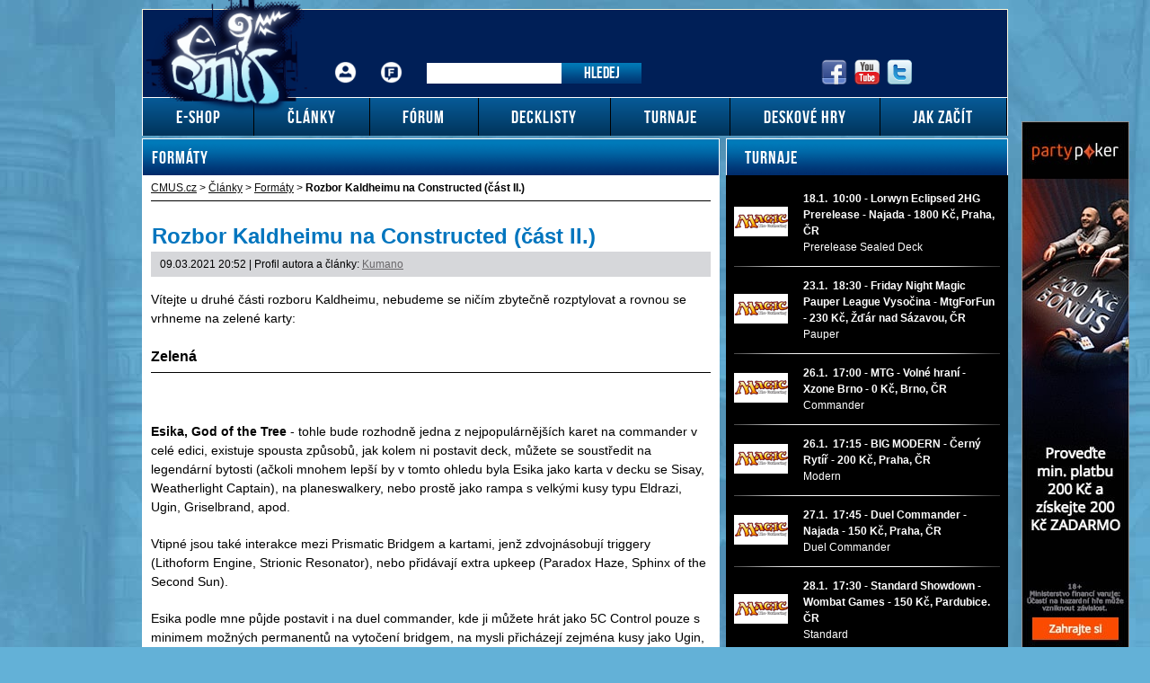

--- FILE ---
content_type: text/html; charset=UTF-8
request_url: https://www.cmus.cz/rubriky/clanky/formaty/rozbor-kaldheimu-na-constructed-cast-ii_11791.html
body_size: 29404
content:
<!DOCTYPE html PUBLIC "-//W3C//DTD XHTML 1.0 Transitional//EN" "http://www.w3.org/TR/xhtml1/DTD/xhtml1-transitional.dtd">
<html xmlns="http://www.w3.org/1999/xhtml">			
<head>
<meta http-equiv="Content-Type" content="text/html; charset=utf-8" />
<title>Rozbor Kaldheimu na Constructed (část II.) | CMUS.cz</title>
<meta name="DESCRIPTION" content="Venkovní teploty opět klesají pod bod mrazu, takže se můžeme vrátit ke druhé části rozboru Kaldheimu!" />
<meta name="NEWS_KEYWORDS" content="Magic the Gathering" />
<meta name="KEYWORDS" content="Magic the Gathering, kusové karty Magic, karetní hra" />
<meta name="COPYRIGHT" content="© 2026 CMUS.cz" />
<meta name="AUTHOR" content="CMUS.cz" />
<meta itemprop="name" content="CMUS.cz" />
<meta name="viewport" content="width=device-width, initial-scale=1">
<script>
  dataLayer = [];
</script>
<link rel="stylesheet" type="text/css" href="/export/export-obsah.php?web=1&typ=export-css&files=WyJcL2Nzc1wvc3R5bGUuY3NzIiwiXC9jc3NcL3NhYnJlMi5jc3MiLCJcL2Nzc1wvZ2xvYmFsX3Jlc3BvbnNpdmUuY3NzIl0=&ver=21" media="all">
<link rel="shortcut icon" href="/favicon.ico" type="image/x-icon" />
<link href="/css/print.css" type="text/css" rel="stylesheet" media="print" />
<link media="screen" href="/css/lightbox.css?version=1" rel="stylesheet" type="text/css" />
<script type="text/javascript" src="/js/prototype.js"></script>
<script src="/js/global.js?ver=2" type="text/javascript"></script>
<script type="text/javascript" charset="utf-8" src="/js/scriptaculous.js?load=effects,builder"></script>
<script type="text/javascript" charset="utf-8" src="/js/lightbox.js"></script>
<script type="text/javascript" charset="utf-8" src="/js/images.js"></script>
<script type="text/javascript" charset="utf-8" src="/js/clanek-detail.js"></script>
<script type="text/javascript" charset="utf-8" src="/js/limiter.js"></script>
<script type="text/javascript" charset="utf-8" src="/js/diskuze.js?version=1"></script>
<link href="https://www.googletagmanager.com" rel="preconnect" crossorigin>
<link href="https://www.google-analytics.com" rel="preconnect" crossorigin>
<link rel="preload" href="/img/cmus-logo.png">
<script src="/js/jquery/jquery.min.js" type="text/javascript"></script>
<script src="/js/jquery/script.js" type="text/javascript"></script>
<script src="/js/jquery/global_responsive.js?v2" type="text/javascript"></script>
<script>
  (function(i,s,o,g,r,a,m){i['GoogleAnalyticsObject']=r;i[r]=i[r]||function(){
  (i[r].q=i[r].q||[]).push(arguments)},i[r].l=1*new Date();a=s.createElement(o),
  m=s.getElementsByTagName(o)[0];a.async=1;a.src=g;m.parentNode.insertBefore(a,m)
  })(window,document,'script','//www.google-analytics.com/analytics.js','ga');

  ga('create', 'UA-6283695-1', 'auto');
  ga('send', 'pageview');

</script><meta property="og:image" content="https://www.cmus.cz/obrazek/60381c142875f/crop-18621-kaldheim-header_520x225.jpg">
<link rel="canonical" href="https://www.cmus.cz/rubriky/clanky/formaty/rozbor-kaldheimu-na-constructed-cast-ii_11791.html" itemprop="url" />
<script>(function(w,d,s,l,i){w[l]=w[l]||[];w[l].push({'gtm.start':
new Date().getTime(),event:'gtm.js'});var f=d.getElementsByTagName(s)[0],
j=d.createElement(s),dl=l!='dataLayer'?'&l='+l:'';j.async=true;j.src=
'https://www.googletagmanager.com/gtm.js?id='+i+dl;f.parentNode.insertBefore(j,f);
})(window,document,'script','dataLayer','GTM-KGCTQ3S');</script></head>
<body>
<noscript><iframe src="https://www.googletagmanager.com/ns.html?id=GTM-KGCTQ3S"
height="0" width="0" style="display:none;visibility:hidden"></iframe></noscript><!-- bgr -->
<div id="bgr">
<div id="banners-top">
<div class="clear"></div>
</div>
<!-- page wrapper -->
<div id="page-wrapper" class="submenu level-2">
<!-- header -->
<div id="header">
<div itemscope itemtype="http://schema.org/Organization">
<a id="logo-arena" itemprop="url" href="https://www.cmus.cz">
<img itemprop="logo" width="187" height="135" src="/images/cmus-logo.png" alt="CMUS.cz" /></a>
</div> 
<div id="top-area">
<div class="inner">
<!-- service-navigation -->
<div id="service-navigation">
<div>
<ul>
<li><a href="/forum/ucp.php?i=pm&folder=inbox" class="login ico-header ico-prihlaseni" title="Přihlášení">Přihlášení</a></li>
<li><a href="/forum/ucp.php?i=ucp_main&mode=bookmarks" title="Fórum" class="ico-header ico-forum-off">Fórum</a></li>
</ul>
</div>
<div id="search" itemscope itemtype="http://schema.org/WebSite">
<meta itemprop="url" content="https://www.cmus.cz/"/>
<form id="search-form" action="/search-index.php" method="get" itemprop="potentialAction" itemscope itemtype="http://schema.org/SearchAction">
<meta itemprop="target" content="https://www.cmus.cz/search-index.php?q={q}"/>
<input type="text" name="q" class="input-text" itemprop="query-input" />
<input type="submit" value="Hledej" class="submit" />
</form>
</div>
</div>
<!-- service-navigation - end -->
<!-- social boxes -->
<div id="social-box">
<div>
<ul>
<li><a href="https://www.facebook.com/CMUScz-10150131939285174/timeline/" target="_blank"><img src="/images/facebook-header-ico.png" width="29" height="28" alt="FB" /></a></li>
<li><a href="https://www.youtube.com/user/CMUSonline" target="_blank"><img src="/images/youtube-header-ico.png" width="28" height="28" alt="Youtube" /></a></li>
<li><a href="https://twitter.com/CMUSCZ" target="_blank"><img src="/images/twitter-header-ico.png" width="28" height="28" alt="Twitter" /></a></li>
</ul>
</div>
</div>
<!-- social boxes - end -->  
</div>
</div>
<button type="button" class="search-toggle">Vyhledávání</button>
<button type="button" class="menu-toggle">Menu</button>
<div id="menu">
<div class="inner">
<ul>
<li class=" m1"><a href="http://www.vesely-drak.cz/produkty/magic-the-gathering/"><span>E-shop</span></a></li>
<li class=" m2"><a href="https://www.cmus.cz/rubriky/clanky/"><span>Články</span></a></li>
<li class=" m3"><a href="https://www.cmus.cz/forum"><span>Fórum</span></a></li>
<li class=" m4"><a href="https://www.cmus.cz/stranky/decklisty_26_stranka.html"><span>Decklisty</span></a></li>
<li class=" m5"><a href="https://www.cmus.cz/rubriky/turnaje/"><span>Turnaje</span></a></li>
<li class=" m6"><a href="https://www.cmus.cz/rubriky/deskove-hry/"><span>Deskové hry</span></a></li>
<li class=" m7"><a href="https://www.cmus.cz/rubriky/jak-zacit/"><span>Jak začít</span></a></li>
</ul>
</div>
</div>
</div>
<!-- header - end -->
<!-- column wrapper -->
<div id="column-wrapper">
<!-- content -->
<div id="content" class="article">
<script type="application/ld+json">{
    "@context": "http://schema.org",
    "@type": "NewsArticle",
    "mainEntityOfPage": {
        "@type": "WebPage",
        "@id": "https://www.cmus.cz/rubriky/clanky/formaty/rozbor-kaldheimu-na-constructed-cast-ii_11791.html"
    },
    "headline": "Rozbor Kaldheimu na Constructed (\u010d\u00e1st II.)",
    "image": "https://www.cmus.cz/obrazek/60381c142875f/crop-18621-kaldheim-header_520x225.jpg",
    "datePublished": "2021-03-09T20:52:00+01:00",
    "dateModified": "2021-03-09T20:52:00+01:00",
    "author": {
        "@type": "Person",
        "name": "Kumano "
    },
    "publisher": {
        "@type": "Organization",
        "name": "CMUS.cz",
        "logo": {
            "@type": "ImageObject",
            "url": "https://www.cmus.cz/images/cmus-logo.png"
        }
    },
    "description": "Venkovn\u00ed teploty op\u011bt klesaj\u00ed pod bod mrazu, tak\u017ee se m\u016f\u017eeme vr\u00e1tit ke druh\u00e9 \u010d\u00e1sti rozboru Kaldheimu!"
}</script>
<div class="box">
<h2 class="box-heading">Formáty</h2>
<div id="breadcrumbs">
<ol itemscope itemtype="http://schema.org/BreadcrumbList">
<li itemprop="itemListElement" itemscope
itemtype="http://schema.org/ListItem">
<a itemprop="item" href="https://www.cmus.cz/">
<span itemprop="name">CMUS.cz</span></a>
<meta itemprop="position" content="1" />
</li>
&gt;
<li itemprop="itemListElement" itemscope
itemtype="http://schema.org/ListItem">
<a itemprop="item" href="/rubriky/clanky/">
<span itemprop="name">Články</span></a>
<meta itemprop="position" content="2" />
</li>
&gt; 
<li itemprop="itemListElement" itemscope
itemtype="http://schema.org/ListItem">
<a itemprop="item" href="/rubriky/clanky/formaty/">
<span itemprop="name">Formáty</span></a>
<meta itemprop="position" content="3" />
</li>
&gt; 
</ol>
<strong>Rozbor Kaldheimu na Constructed (část II.)</strong>
</div>
<div class="box-wrapper">
<h1 class="heading">Rozbor Kaldheimu na Constructed (část II.)</h1>
<div class="article-meta">
<span class="meta-date">09.03.2021 20:52</span>
 | Profil autora a články: <a href="/autori/kumano/">Kumano </a>
</div>
<div class="clear"></div>
<div id="lightbox-search">
<p>Vítejte u druhé části rozboru Kaldheimu, nebudeme se ničím zbytečně rozptylovat a rovnou se vrhneme na zelené karty:</p>  <h2>Zelená                                            <div class="hr"><hr /></div>  </h2>  <p><img src="https://c1.scryfall.com/file/scryfall-cards/normal/front/f/6/f6cd7465-9dd0-473c-ac5e-dd9e2f22f5f6.jpg?1610295185" width="250" height="348" alt="" title="" /><img src="https://c1.scryfall.com/file/scryfall-cards/normal/back/f/6/f6cd7465-9dd0-473c-ac5e-dd9e2f22f5f6.jpg?1610295185" width="250" height="348" alt="" title="" /></p>  <p><strong>Esika, God of the Tree</strong> - tohle bude rozhodně jedna z nejpopulárnějších karet na commander v celé edici, existuje spousta způsobů, jak kolem ni postavit deck, můžete se soustředit na legendární bytosti (ačkoli mnohem lepší by v tomto ohledu byla Esika jako karta v decku se Sisay, Weatherlight Captain), na planeswalkery, nebo prostě jako rampa s velkými kusy typu Eldrazi, Ugin, Griselbrand, apod.</p>  <p>Vtipné jsou také interakce mezi Prismatic Bridgem a kartami, jenž zdvojnásobují triggery (Lithoform Engine, Strionic Resonator), nebo přidávají extra upkeep (Paradox Haze, Sphinx of the Second Sun).</p>  <p>Esika podle mne půjde postavit i na duel commander, kde ji můžete hrát jako 5C Control pouze s minimem možných permanentů na vytočení bridgem, na mysli přicházejí zejména kusy jako Ugin, Nicol Bolas, nebo Karn Liberated. Další možnost je samozřejmě vsadit i na creature komba, jako se hrály v Alurenu s Thrasiosem a Tymnou, nicméně pro to je zřejmě lepší generál Kenrith, Returned King (i když nekonečno bezbarvé many s Kenrithem není ani náhodou to samé, co nekonečno bezbarvé many s Thrasiosem).</p>  <div class="hr"><hr /></div>  <p><strong><img src="https://c1.scryfall.com/file/scryfall-cards/normal/front/f/0/f0a9c72a-e450-41e3-80e5-06f2f1171245.jpg?1614989314" class="left" width="250" height="348" alt="" title="" /></strong></p>  <p><strong>Masked Vandal</strong> - sice to není tak spolehlivý Disenchant efekt, jako případě Reclamation Sage, ale rozdíl jedné many bude velmi znatelný. Rozhodně to bude staple v EDH, ale dovedu si představit, že se uchytí i na ostatních formátech - třeba v graveyard decích, jako je Abzan Rally v Pioneeru, nebo v tribal decích, typu modern Goblini, ve kterých jiste oceníte, že ho umí najít Ringleader i Goblin Matron.</p>  <div class="hr"><hr /></div>  <p><strong><img src="https://c1.scryfall.com/file/scryfall-cards/normal/front/b/7/b759b0f6-342c-4bba-89f1-8451835d8c45.jpg?1614989352" class="left" width="250" height="348" alt="" title="" /></strong></p>  <p><strong>Old-Growth Troll </strong>- podle mne mnohem lepší karta do Monogreen Stompy na standard, než je Yorvo. Ten má sice o trochu lepší synergii s Great Hengem, ale Troll má zase evasion a je mnohem lepší proti spot removalu.</p>  <p>Pokud nestavíte celý deck na Edgewall Innkeeperovi, ke kterému bude přece jenom asi lepší Lovestruck Beast, tak bych jako dvojici zelených třídropů hrál Kazandu Mammotha a Old-Growth Trolla.</p>  <div class="hr"><hr /></div>  <p><strong><img src="https://c1.scryfall.com/file/scryfall-cards/normal/front/c/8/c8212667-7e18-42a5-9f36-4f8a6ad12f83.jpg?1614989460" class="left" width="250" height="348" alt="" title="" /></strong></p>  <p><strong>Realmwalker</strong> - další skvělá karta do tribal decků, tentokráte ale nejenom pro commander, ale klidně i na modern a legacy.</p>  <p>Zcela ideálně zapadá do Elfů, kde rozhodně nebude problém s tím, zahrát co nejvíce bytostí v jednom kole z vršku knihovny - v podstatě je to jako Experimental Frenzy, které můžete dostat do hry pomocí Collected Company.</p>  <p>Hrát se samozřejmě dá v podstatě v libovolném creature tribalu, od Humanů třeba až po Slivery, ale přece jenom Vial decky nejsou úplně ideálně přizpůsobené k tomu, aby mohly zahrát více než jednu extra kartu z Realwalekra za kolo.</p>  <div class="hr"><hr /></div>  <p><strong><img src="https://c1.scryfall.com/file/scryfall-cards/normal/front/e/6/e692c208-c171-4964-9207-43c2cbc62845.jpg?1614989668" class="left" width="250" height="348" alt="" title="" /></strong></p>  <p><strong>Snakeskin Veil</strong> - dobrá možnost pro agresivní decky, jak si ochránit klíčové kusy před spot removalem. Blossoming Defense se na standardu svého času hrálo v playsetu v zeleném aggru a tohle je podle mne velmi podobný případ. V RG Monstrech má mimochodem speciálně vypečenou synergii s Goldspan Dragonem.</p>  <p>Kromě toho by se tahle karta mohla uchytit třeba i v Infectu na modernu a legacy, jelikož je to jedna z nejlepších cest, jak obehrát Plague Engineera.</p>  <p> </p>  <p> </p>  <p> </p>  <p> </p>  <div class="hr"><hr /></div>  <p><strong><img src="https://c1.scryfall.com/file/scryfall-cards/normal/front/9/2/92613468-205e-488b-930d-11908477e9f8.jpg?1614989836" class="left" width="250" height="348" alt="" title="" /></strong></p>  <p><strong>Vorinclex, Monstrous Raider </strong>- myslím si, že s výjimkou Sultai Ultimata Vorinclexe na standardu příliš neuvidíme, což ale zase tolik překvapivé není, protože jde hlavně o casual kartu. Extra countery jsou velmi vděčná tématika v commanderu, což z každé podobné karty činí v podstatě automaticky commander staple.</p>  <p>V multiplayer commanderu ale stejně tak využijete i fakt, že Vorinclex znemožňuje všem planswalkerům s +1 loyality abilitami, aby si přidávali countery, což je velmi unikátní a silný efekt (stejně tak funguje i se ságami - a naopak vaše roztriggeruje hned dvakrát, což je dost brutální třeba s Kiora Bests the Sea God).</p>  <p>Kromě toho by se Vorinclex mohl hrát třeba i na pioneeru v devotion decích, kde máme jednak celkem dost planeswlakerů, ale i synergie s plusovými countery v podobě Vivien či Voracious Hydrou (a určitě to neurazí ani se Scavenging Oozou a Nissou, Who Shakes the World).</p>  <p><strong>Honorable mentions: </strong></p>  <div class="hr"><hr /></div>  <p><strong> </strong></p>  <p><img src="https://c1.scryfall.com/file/scryfall-cards/normal/front/c/b/cb3377d9-eec3-49b9-a3a7-e540d2038f51.jpg?1614988520" width="250" height="348" alt="" title="" /><img src="https://c1.scryfall.com/file/scryfall-cards/normal/front/5/8/58da074a-a776-4e3f-be04-9e7f18320ae1.jpg?1614988768" width="250" height="348" alt="" title="" /></p>  <p><strong>Battle Mammoth</strong> - je to s podivem, ale navzdory tomu, že má Mammoth opravdu skvělou abilitu pro agresivní decky, tak si nemyslím, že ho uvidíme někde jinde, než v casual commanderu. Na standardu totiž už máme na pěti manách Elder Gargarotha a Goldspan Dragona, které asi jenom tak něco nepřekoná. Jako nejlepší využití na standardu vidím coby sidovku pro matchupy s velkým množstvím spot removalu.</p>  <p><strong>Elvish Warmaster</strong> - zajímavá karta, ale podle mne je horší než Ezuri i Dwynen's Elite a v modernových elfech si příliš nedovedu představit, že bych se kvůli němu vzdal Elvish Clancallera či Elvish Visionary. V pioneeru by se ale do decku měl bez problému vejít, ačkoli tam ale zase nebude tak úplně jednoduché dosáhnout na sedm man (nemáme tam Archdruida ani Herritage Duida).</p>  <div class="hr"><hr /></div>  <p><img src="https://c1.scryfall.com/file/scryfall-cards/normal/front/a/8/a87606cc-fbf0-4e2c-9798-f1c935d0573d.jpg?1614988809" width="250" height="348" alt="" title="" /><img src="https://c1.scryfall.com/file/scryfall-cards/normal/front/7/d/7d7a8a90-13c1-4b0c-ab2e-fc8d91ccefd9.jpg?1614988885" width="250" height="348" alt="" title="" /></p>  <p><strong>Esika's Chariot</strong> - těžko říci, jestli je tohle jenom casual karta pro token decky v commanderu, nebo i hratelný kus na standard. Líbí se mi ale, že to položí na stůl hned tři permanenty, umí tvořit karetní výhodu a celkem dobře spolupracuje i s Yorionem.</p>  <p><strong>Fynn, the Fangbearer</strong> - že by se dal konečně postavit konkurenceschopný zelený infect deck v commanderu? Myšlenka strašení soupeře 1/1 škorpionem je úsměvná, nicméně těch jednomanovek s deathtouchem zase tolik není (bohužel pouze šestice) a Fynn nemá zrovna dvakrát velký potenciál do lategamu - lepší volby, co se infectu týče, přece jenom asi stále budou Atraxa či Rafiq. Myslím si ale, že pro causal hráče to i tak bude velké lákadlo a Fann si své příznivce najde.</p>  <div class="hr"><hr /></div>  <p><img src="https://c1.scryfall.com/file/scryfall-cards/large/front/a/c/ac0e50fa-5114-4f96-89f4-000906da7c76.jpg?1614989138" width="250" height="348" alt="" title="" /><img src="https://c1.scryfall.com/file/scryfall-cards/normal/front/1/a/1a68615d-9808-479d-aa80-50651246954e.jpg?1614989173" width="250" height="348" alt="" title="" /></p>  <p><strong>In Search of Greatness</strong> - není to úplně nejkonzistentnější karta, ale vypadá pěkně v nejrůznějších devotion decích. Dobré to může být v kombinaci s Karnem, jenž může najít pětimanovku typu Skysovereign, Batterskull, nebo třeba Golos, kterou pak další kolo zacastite zadarmo. Všeobecně si ale myslím, že restrikce na přesný manacost je až příliš svazující a hráči tuhle kartu budou hodně nadhodnocovat.</p>  <p><strong>Jaspera Sentinel</strong> - na standardu už jsme v minulosti měli podobnou kartu dvakrát a nikdy žádnou velkou díru do světa neudělala, ačkoli tentokrát má alespoň relevantní creature type. Kromě tribalu by se taky mohl hrát v nějakém token decku (třeba s Clarion Spiritem), nebo třeba v adventure decku, jelikož se docela dobře doplňuje s Lovestruck Beastem a Edgewall Innkeeperem.</p>  <div class="hr"><hr /></div>  <p><img src="https://c1.scryfall.com/file/scryfall-cards/normal/front/c/6/c697548f-925b-405e-970a-4e78067d5c8e.jpg?1610996900" width="250" height="348" alt="" title="" /><img src="https://c1.scryfall.com/file/scryfall-cards/normal/back/c/6/c697548f-925b-405e-970a-4e78067d5c8e.jpg?1610996900" width="250" height="348" alt="" title="" /></p>  <p><strong>Jorn, God of Winter</strong> - je bezpochyby lákavé využít Jorna ke zdoublování many v kombinaci se Snow-Covered basic landami, ale upřímně řečeno mi tohle na něm zase tak stěžejní nepřijde.</p>  <p>Mnohem zajímavější je totiž jeho druhá strana, což je karta, kolem které se určitě vyplatí stavět celý deck. Mohl by se hrát na modernu v decích s Icefang Coatly, ale podle mě to bude hlavně karta na commander. S trochou selfmillu se může lehce proměnit v Crucible of Worlds a jinak je to všeobecně výborný zdroj karetní výhody do late gamu. Samozřejmě, že se jenom těžko vyrovná Leovoldovi, co se competetivnosti týče, ale jako build-around karta pro casual hraní bude super.</p>  <div class="hr"><hr /></div>  <p><img src="https://c1.scryfall.com/file/scryfall-cards/normal/front/b/7/b76bed98-30b1-4572-b36c-684ada06826c.jpg?1610368590" width="250" height="348" alt="" title="" /><img src="https://c1.scryfall.com/file/scryfall-cards/normal/back/b/7/b76bed98-30b1-4572-b36c-684ada06826c.jpg?1610368590" width="250" height="348" alt="" title="" /></p>  <p><strong>Kolvori, God of Kinship</strong> - zelená rampa je v commanderu velmi oblíbená záležitost a zkombinovat to s legendárním subthemem určitě nebude problém. Kromě toho to taky bude fajn v decích typu Sisay (ať už Weatherlight Captian, či Captain Sisay), Esika, či Kethis.</p>  <div class="hr"><hr /></div>  <p><img src="https://c1.scryfall.com/file/scryfall-cards/normal/front/9/d/9dab2ca2-0039-4eac-a7dc-68756362737d.jpg?1614989633" width="250" height="348" alt="" title="" /><img src="https://c1.scryfall.com/file/scryfall-cards/normal/front/8/d/8d18008f-10d2-4cdf-b4b5-7675782a8b0d.jpg?1614989801" width="250" height="348" alt="" title="" /></p>  <p><strong>Sculptor of Winter</strong> - lepší akceleraci na standardu asi jen tak k mání mít nebudeme, alespoň je plus, že se Sculptor může celkem úspěšně v případě potřeby zapojit do kombatu. Na druhou stranu pro vícebarevné decky bude určitě nevýhoda, že umí odtapovat jenom snow landy. Právě tohle ale bude podle mne rozhodující faktor v jeho hratelnosti, bez snow synergií (či tribal synergií) dáte v rampě určitě přednost Lotus Cobře.</p>  <p><strong>Tyvar Kell </strong>- určitě to je fajn casual karta, ale na pioneer nebo modern podle mne nemá dostatečný power level. Na modernu máme Heritage Druida (takže statickou abilitu reálně nijak extra nevyužijeme) a ačkoli můžete namítnout, že se dá použít v pomalejších matchupech coby jistá forma resilience proti removalu, tak pořád nijak neřeší problémy sidovek typu Plague Engineer, Grim Lavamancer, nebo třeba Liliana, the Last Hope. S Realmwalekerem v decku zároveň chcete hrát opravdu jenom minimum non-elf karet.</p>  <div class="hr"><hr /></div>  <p><strong><img src="https://c1.scryfall.com/file/scryfall-cards/normal/front/f/9/f9e79b59-94c8-4697-bf88-f0a0433170f5.jpg?1614989768" class="left" width="250" height="348" alt="" title="" /></strong></p>  <p><strong>Toski, Bearer of Secrets</strong> - pokus o vybalancovanou verzi Edrica, který je podle mne ale až příliš manově náročný (nevýhoda v podobě útočení každé kolo v kombinaci s opravdu nevýraznými proporcemi do kombatu). Na standardu podle mne pro takovou kartu nebude místo, minimálně do doby, kdy se budou hrát kusy jako Ugin, Embercleave, Questing Beast, Sultai Ultimatum, apod, nebo pokud se nenajde nějaká opravdu pěkná synergie (jako bylo svého času třeba Bident of Thassa + Master of Waves).</p>  <p>Zajímavější by to mohlo být třeba na modernu, kde by šel zařadit do tempo decků s levnými evasion bytostmi jako je Ice-Fang Coatl, Brazen Borrower, nebo Spell Queller.</p>  <p>Lákavé bude určitě ho zkusit i v commanderu, ale do monogreenu máme podle mne na výběr z lepších generálů a UG decky mohou coby kartu v decku hrát Edrica, takže nevím, jestli budou chtít hrát i Toskiho. Creature decky bez modré, které budou profitovat z podobného efektu by ale Toskiho hrát klidně mohly. Hodně pěknou synergii má třeba se Sidarem Kondou.</p>  <h2>Multicolor                                  <div class="hr"><hr /></div>  </h2>  <p><strong><img src="https://c1.scryfall.com/file/scryfall-cards/normal/front/d/9/d93ee644-d7d7-48d8-a04b-fb479b74edb0.jpg?1610153510" class="left" width="250" height="348" alt="" title="" />Binding the Old Gods</strong> - čtyři many pro removal spell, to na první pohled nezní jako kus, který byste si měli dát do decku, nicméně Binding má dvě další skvělá využítí - v ramp decích s Uginem určitě oceníte extra rampu v podobě forestu, ale ten správný rozměr to dostane hlavně v kombinaci s Yorionem.</p>  <p>Doom Foretold s touhle kartou a Yorionem vypadá hodně našláple. A podceňovat bychom neměli ani fakt, že jde o maindeckovatelné ničení enchantmentů, což v edici s dvaceti ságami rozhodně nebude zanedbatelné.</p>  <div class="hr"><hr /></div>  <p><strong><img src="https://c1.scryfall.com/file/scryfall-cards/normal/front/6/6/669975ed-0501-4b48-988d-29c1215179a4.jpg?1610999315" class="left" width="250" height="348" alt="" title="" /></strong></p>  <p><strong>The Bloodsky Massacre</strong> - skvělý payoff pro berserker aggro, je to pěkný follow-up k agresivním dvoudropům v podobě Bloodsky Berserkera a Skemfar Avengera. Už jenom tyhle tři karty jsou podle mne dostatečně dobré k tomu, aby se kolem nich dal postavit celý deck.</p>  <p>Největší slabina podobně agresivního decku bude zejména manabase, kromě Pathwayů tu nemáme žádný další cyklus duálních zemí, který by podpořil agresivní dvoubarvy, takže budeme zřejmě muset hrát pár Templů, nebo Fabled Passage. Snad se to změní po vydání Strixhavenu...</p>  <div class="hr"><hr /></div>  <p><strong><img src="https://c1.scryfall.com/file/scryfall-cards/normal/front/0/d/0d83d2d9-b9d0-47f5-989b-f2c726401ade.jpg?1610999503" class="left" width="250" height="348" alt="" title="" /></strong></p>  <p><strong>Immersturm Predator</strong> - škoda, že se na standardu nepotkal s Mayhem Devilem, ale i tak by se mohl bez potíží hrát v nějakém BR Aggru, přece jenom evasion bytost s resiliencí proti removalu, to není vůbec špatné.</p>  <p>A navíc je tu jako přidaná hodnota možnost free sacrifice outletu a exilovaní z hrobu (což ale po banu Ura zase nebude tak důležité). Jde o skvělou bytost jak pro aristocrat decky, tak i pro tradiční přímočré aggro. A kokeckonců bych si ho dokázal představit i v agresivnějším midrange decku, jako třeba Jund Adventures.</p>  <div class="hr"><hr /></div>  <p><strong><img src="https://c1.scryfall.com/file/scryfall-cards/normal/front/2/d/2de25ea4-284a-4c16-b823-048ff00c6a03.jpg?1610152349" class="left" width="250" height="348" alt="" title="" /></strong></p>  <p><strong>Koma, Cosmos Serpent</strong> - další možný finisher pro ramp decky, přijde mi spíše jako sidovka pro pomalejší matchupy.</p>  <p>Jakmile se ale dostane do hry a soupeř na něj nebude mít okamžitou odpověď, tak to s ním půjde velmi rychle z kopce, protože Koma velmi rychle vytvoří velkou armádu a kromě exile efektů (na mysli přichází hlavně Elspeth Conquer's Death) se ho prostě nezbavíte.</p>  <div class="hr"><hr /></div>  <p><strong><img src="https://c1.scryfall.com/file/scryfall-cards/normal/front/3/d/3d9d840e-1f13-44e3-a4de-903cfa58a346.jpg?1608253097" class="left" width="250" height="348" alt="" title="" /></strong></p>  <p><strong>Showdown of the Skalds</strong> - výborná karta jednak pro agresivní decky, kde půjde o skvělý vrchol křivky (opět je trochu škoda, že splashování je pro agresivní decky na standardu celkem obtížné), ale klidně i pro nějakou rampu, zase tolik odlišné oproti zabanovanému Escape from the Wilds to není.</p>  <p>Co se týče agresivních decků, tak speciálně sexy mi to přijde s Conclave Mentorem, který podle mne nejefektivněji ze všech bytostí na standardu umí využít druhou a třetí kapitolu. Nějaké Naya Aggro by se klidně mohlo uchytit, díky Pathwayům je paradoxně lepší tříbarevná manabase, než jenom dvojbarevná.</p>  <p> </p>  <p> </p>  <p><strong>Honorable mentions: </strong></p>  <div class="hr"><hr /></div>  <p><strong> </strong></p>  <p><img src="https://c1.scryfall.com/file/scryfall-cards/normal/front/6/8/68011f60-6202-48f4-8255-fb94764e2951.jpg?1614989874" width="250" height="348" alt="" title="" /><img src="https://c1.scryfall.com/file/scryfall-cards/normal/front/c/d/cd31ec15-2fe0-40ab-b320-bc4333db4787.jpg?1611170565" width="250" height="348" alt="" title="" /></p>  <p><strong>Aegar, the Freezing Flame</strong> - přinejmenším je to fajn generál pro tribal commander, ale klidně by se díky němu mohli prosadit gianti i na standardu, pro více midrange verzi by šlo o fajn zdroj karetní výhody, v tandemu s Calamity Giantem by se asi málokdy stalo, že bychom měli problémy s udílením "excess damage".</p>  <p><strong>Battle for Bretagard</strong> - na standard podle mne příliš nevýrazné (tři many za 1/1 bytost, to je prostě příliš náročná počáteční investice), ačkoli v Kaldheimu máme Esika's Chariot a Maju, Bretagard Protectora, což vypadá jako celkem solidní základ pro GW tokeny. Podobnému decku by ale chyběl nějaký pořádný "haymaker", jako byl v minulosti třeba Gideon, Ally of Zendikar. Bez podobné karty by byl takový deck velmi náchylný na hromadné zabíjení.</p>  <p>Efekty, které kopírují tokeny se ale rozhodně nikdy neztratí v commanderu, s generály jako Ghired, Rhys, nebo třeba Trostani.</p>  <div class="hr"><hr /></div>  <p><img src="https://c1.scryfall.com/file/scryfall-cards/normal/front/d/f/df87077c-85d8-499e-bce0-27697caada5a.jpg?1610496798" width="250" height="348" alt="" title="" /><img src="https://c1.scryfall.com/file/scryfall-cards/normal/front/0/3/03dff23e-d7e3-4d75-a9dc-fdf4a42f31e0.jpg?1610910004" width="250" height="348" alt="" title="" /></p>  <p><strong>Firja, Judge of Valor</strong> - zajímavá build-around karta na commander, nicméně pět man je i na casual hraní celkem dost. Pokud ale nechcete hrát partnery (Tymna, Tevesh), tak příliš lepší karetní výhody v BW kombinaci není a navíc má i populární creature type, co se tribal decků týče.</p>  <p><strong>Firja's Retribution</strong> - kromě toho, že je to pěkná tribal karta (a taky s Aminatou) na commander bych si to uměl představit i na standardu v Doom Foretoldu, ideálně navíc s Yorionem.</p>  <div class="hr"><hr /></div>  <p><img src="https://c1.scryfall.com/file/scryfall-cards/normal/front/9/e/9eac78a2-599f-4dba-aec7-982c5ae3f75a.jpg?1610787246" width="250" height="348" alt="" title="" /><img src="https://c1.scryfall.com/file/scryfall-cards/normal/front/e/7/e7c5f681-0145-45e9-b943-ca9784cfdea0.jpg?1611000409" width="250" height="348" alt="" title="" /></p>  <p><strong>Harald, King of Skemfar - </strong>rozhodně to není špatná karta, ale zase tolik třímanovek si v elfech nemůžeme dovolit hrát a vedle Elvish Archdruida, Ezuriho a Shamana of the Pack už se prostě další třímanovka do decku nevejde. A to ještě budeme muset místo něčeho do decku zařadit Realmwalkera.</p>  <p>Paradoxně by lepší mohl být v nějakém warrior decku, kde je ale zase problém v tom, že na standardu byli warrioři až doposud hlavně v mardu barvách. Je tedy dost možné, že kromě commanderu se s ním nikde jinde nesetkáme.</p>  <p><strong>Harald Unites the Elves</strong> - velká škoda, že na standardu nemáme více dobrých elfů, protože tohle by pro elfí deck byla naprosto fantastická karta. Největší problém je v naprosté absenci manovačů, kde je nejlepší možnost Jaspera Sentinel, což hovoří samo za sebe. Opět to tak vypadá pouze jako další kartu na commander.</p>  <div class="hr"><hr /></div>  <p><img src="https://c1.scryfall.com/file/scryfall-cards/normal/front/9/6/9685e2a0-5573-41bc-a914-f40c3011459b.jpg?1612480876" width="250" height="348" alt="" title="" /><img src="https://c1.scryfall.com/file/scryfall-cards/normal/front/1/6/166c0bd1-b59d-4644-832f-888a4ca3a0aa.jpg?1608253213" width="250" height="348" alt="" title="" /></p>  <p><strong>Kardur, Doomscourge</strong> - zajímavý efekt, který se podle mne skvěle hodí do multiplayer commandera do "chaos theme" decků. Na standardu bych o něm přemýšlel do aristocrat decků - může poskytovat zajímavý reach do lategamu, ale nejsem si jistý, jestli je lepší, než evasion čtyřdropy v podobě Rankla a výše zmiňovaného Immersturm Predatora</p>  <p><strong>Kaya the Inexorable </strong>- Kaya má poměrně zajímavý mix abilit, ale právě díky tomu bude těžké nalézt deck, kde by všechny efektivně využila. Ideálně bych si předstatoval deck, jako byl svého času Abzan se Siege Rhinem, ale tyhle klasické midrange v tuto chvíli na standardu prakticky nevídáme (protože v Eldrainu vyšlo příliš mnoho přesílených engine karet -_-).</p>  <p>Plusová abilita má zajímavou synergii s Yorionem, ale v decku, kde se jinak hraje jenom minimum bytostí, bych asi Kayu jenom kvůli tomu hrát nechtěl.</p>  <div class="hr"><hr /></div>  <p><img src="https://c1.scryfall.com/file/scryfall-cards/normal/front/c/c/cc3707f1-ed9d-412e-a7be-b6d8b554bd6c.jpg?1610737618" width="250" height="348" alt="" title="" /><img src="https://c1.scryfall.com/file/scryfall-cards/normal/front/4/2/421376e4-a4ad-427c-bc9c-d315308dcf68.jpg?1610996907" width="250" height="348" alt="" title="" /></p>  <p><strong>Maja, Bretagard Protector </strong>- spolu s Majou, Felidar Retreatem a Scute Swarmem by mohl jít postavit nějaký zajímavý hybridní deck mezi rampou a tokeny. V předchozí standardové sezóně byl k vidění Naya Landfall s Phylathem či Valakut Exploration a podobný deck by vydáním Maji ještě více posílil.</p>  <p>Maja bude také pěkná build-around karta na commander, tokeni i rampa jsou populární tématiky a tady to pěkně skloubíte dohromady.</p>  <p><strong>Narfi, Betrayer King</strong> - zajímavá karta pro graveyard decky, ale tři snow many jsou celkem velká překážka (nemyslím si, že v dnešní době je možné úspěšně hrát kontrol, který by měl jako winkondici podobnou kartu). Pokud bych ji měl někde použít, tak by to byl hlavně nějaký tribal commander, třeba Sidisi, Blood Tyrant.</p>  <div class="hr"><hr /></div>  <p><img src="https://c1.scryfall.com/file/scryfall-cards/normal/front/6/c/6c4e9cfe-e72e-46a1-a8d8-9fda5f2bae73.jpg?1610065852" width="250" height="348" alt="" title="" /><img src="https://c1.scryfall.com/file/scryfall-cards/normal/front/1/9/19312f53-5b9d-4e76-91e8-65f444bb68c9.jpg?1610674680" width="250" height="348" alt="" title="" /></p>  <p><strong>Niko Aris</strong> - rozhodně jde o originální a zajímavý design, ale Niko je prostě hrozně pomalý a navíc nespohlehlivý, -2 abilita dost často nepůjde použít hned v kole, kdy jsme Nika zahráli k tomu, abychom se zbavili soupeřovy největší bytosti, nemluvě o tom, že takového Questing Beasta se nezbavíme vůbec.</p>  <p>Co se mi na něm líbí, to je synergie mezi shardami a constellation kartami, zejména pak s Archonem of Justice. A obdobné to je i s plusovou abilitou a Yorionem, což je interkace, díky které by se mohl asi nejpravděpodobněji prosadit na standardu.</p>  <p>Samozřejmě půjde i o fajn kartu na commander, zejména pak do nějaké rampy, kde půjde opravdu o velmi slušnou karetní výhodu a i celkem spolehlivý removal.</p>  <p><strong>Niko Defies Destiny</strong> - pěkná synergy karta, kterou by foretell decky určitě měly hrát v playsetu. Problém je ale v tom, že v podstatě nedává žádnou karetní výhodu (je to ve finále pouze karetní selekce, na kterou si ale dvě kola musíte počkat), lifegain bude fajn proti červeným aggrům a dvě extra many taky neurazí, ale pořád to pro mne není dostatečný důvod, proč hrát podobné karty, když můžu bez problémů hrát i klasický UW Control.</p>  <div class="hr"><hr /></div>  <p><img src="https://c1.scryfall.com/file/scryfall-cards/normal/front/b/c/bcecf9ba-36da-490a-9460-99ff87d99fbd.jpg?1608311916" width="250" height="348" alt="" title="" /><img src="https://c1.scryfall.com/file/scryfall-cards/normal/front/2/8/28fced7f-3078-4a54-8f76-0ef14c732e97.jpg?1610226957" width="250" height="348" alt="" title="" /></p>  <p><strong>Sarulf, Dream Eater</strong> - "Pernicious Deed" na bytosti, to zní celkem zajímavě, nicméně je to dost nespolehlivý efekt, o čemž jsme se již v minulosti přesvědčili u Plague Boilu. Může to být zajímavé v commanderu, kde v multiplayeru můžete v podstatě pokaždé smést celý stůl, ale na standard je to prostě příliš pomalé, křehké a nespolehlivé...</p>  <p><strong>Vega, the Watcher</strong> - chápu, že RnD nechtěli zažít další fiasko, jako tomu je aktuálně s adventure kartami (enablery v podobě Edgewall Innkeepera a Lucky Cloveru byly prostě absurdně silné), ale tady to dovedli až do opačného extrému a Vega mohla být klidně za dvě many a bylo by to naprosto v pořádku - ani tak byste nezačali lízat extra karty dříve, než ve čtvrtém kole... Takhle jde vesměs o promrhanou příležitost, můžete ji třeba hrát v commanderu v partner decku, ale to je asi tak všechno.</p>  <h2>Colorless                          <div class="hr"><hr /></div>  </h2>  <p><strong><img src="https://c1.scryfall.com/file/scryfall-cards/normal/front/e/3/e3cd82e5-6072-4334-a493-01ca4ad6b4eb.jpg?1610996860" class="left" width="250" height="348" alt="" title="" />Faceless Haven</strong> - ideální value země pro jednobarevné agresivní decky, jako je zejména White Weenie a Monored Aggro.</p>  <p>Mimo standard bychom Haven mohli vidět třeba i na pioneeru, v Monoblack Aggru či zelené rampě, a samozřejmě i v jednobarevných decích v duel commanderu.</p>  <div class="hr"><hr /></div>  <p><img src="https://www.hipstersofthecoast.com/wp-content/uploads/2020/12/kaldheim-pathways.jpg" width="444" height="308" alt="" title="" /></p>  <p><strong>Pathway Landy </strong>- konečně cyklus rare zemí na jehož zkompletování jsme nemuseli čekat dlouhé měsíce. Pathwaye jsou pilířem manabase na standardu a svoji další budoucnost mají zajištěnou díky formátům jako je pioneer a duel commander.</p>  <div class="hr"><hr /></div>  <p><img src="https://preview.redd.it/k71shhtl5y961.png?width=960&amp;crop=smart&amp;auto=webp&amp;s=0802bcfa00224fd5b038db79e3d2184b7ba91930" width="499" height="277" alt="" title="" /></p>  <p><strong>Snow "Dual Landy" </strong>- je to skoro až s podivem, že to trvalo tak dlouho, než vyšly první commonové země s basic subtypy. Je kldině možné, že díky snow synergiím je uvidíme i na standardu (třeba UR Tempo decky by kvůli Frost Bitu a Frost Augurovi mohly hrát Volatile Fjord), ale hlavně to bude skvělá věc pro casual hráče, jelikož v commanderu je můžete hledat třeba starými fetchlandy z Mirage (i když ty u dnes taky nejsou úplně nejlevnější), ale hlavně pak kartami jako Farseek, Oreskos Explorer, Liliana of the Dark Realms, atd...</p>  <p><strong>Honorable mentions: </strong></p>  <div class="hr"><hr /></div>  <p><strong> </strong></p>  <p><img src="https://c1.scryfall.com/file/scryfall-cards/normal/front/6/b/6bf084fe-7762-49c5-974a-cdecc10666b3.jpg?1611798090" width="250" height="348" alt="" title="" /><img src="https://c1.scryfall.com/file/scryfall-cards/normal/front/4/7/471d2aef-cfd4-4131-bbc7-62eeed9f3343.jpg?1610304401" width="250" height="348" alt="" title="" /></p>  <p><strong>Cosmos Elixir</strong> - dobrá karta pro kontrolní mirrory, nebo do lifegain decku, ale obojí mi přijde spíše jako casual záležitost. Co se týče tradičních competetive formátů, tak Elixíru dávám největší šance v nějakém tom sideboardovém packagi pro Karna (Great Creatora).</p>  <p><strong>Maskwood Nexus</strong> - zábavná karta na commander, kde má zajímavé synergie s celou řadou generálů, například Morophon, Atla Palani, Reaper King, Yuriko, nebo třeba Rin and Seri.</p>  <p>Kromě toho ho lze použít v clé řadě komb, z nichž nejsnažší je určitě dvoukaretní spolu s Turntimber Rangerem. Pak jsou tu komba pro nekonečno many v kombinacích Kykar + Bishop of Wings, nebo Magda + Seeker of Skybreak, nebo další pro nekonečno bytostí - Krenko + Coercive Recruiter. Jedno z vůbec nejoriginálnějších komb je ale s další novou kartou, The World Tree, což vám umožní dát naráz do hry všechny bytosti z knihovny.</p>  <div class="hr"><hr /></div>  <p><img src="https://c1.scryfall.com/file/scryfall-cards/normal/front/a/e/ae9a8e44-f5de-497d-be48-adf1bcbaec97.jpg?1608253115" width="250" height="348" alt="" title="" /><img src="https://c1.scryfall.com/file/scryfall-cards/normal/front/b/0/b079e285-8431-46aa-bb04-70cac586ed0b.jpg?1610996912" width="250" height="348" alt="" title="" /></p>  <p><strong>Pyre of Heroes</strong> - tribal Birthing Pod, to vypadá jako zábavná karta pro stavění decků, na mysli mi přiházejí hlavně tři tribaly, jenž můžeme hrát na modernu - Goblini, Elfové a Zombie. V Goblinech to může ještě více přidat konzistenci kombu se Snoopem, v Elfech můžeme dobře využít přebytečné manovače (stačí hrát jinak klasickou verzi, jenom tam třeba přidat jednoho Sylvan Messengera) a zombie mohou dobře využít undying bytosti včele s Geralf's Messengerem.</p>  <p>Je to samozřejmě taky zábavná karta do commandera, kde máme třeba i decky jako Inalla, Orah, nebo Omnath (Locus of the Roil).</p>  <p><strong>Replicating Ring</strong> - zábavná casual karta na commander, speciálně do decků, jenž umí nějak pracovat s countery - nabízí se hlavně Atraxa</p>  <div class="hr"><hr /></div>  <p><img src="https://c1.scryfall.com/file/scryfall-cards/normal/front/3/0/309ff3bf-acd3-4bea-b518-6e25f6cfce61.jpg?1610824869" width="250" height="348" alt="" title="" /><img src="https://c1.scryfall.com/file/scryfall-cards/normal/front/a/7/a70cb6d9-3955-4064-917b-11dec26440c5.jpg?1610586862" width="250" height="348" alt="" title="" /></p>  <p><strong>Tyrite Sanctum</strong> - další karta mířená na casual commander, hodí se do decků, ve kterých si chcete ochránit generála, nebo do decků s efekty typu Crucible of Worlds, se kterými umí rozhodně nejlépe operovat zelená.</p>  <p><strong>The World Tree</strong> - funny karta do komba s Maskwood Nexusem, ale samozřejmě do pětibarvevného commander decku je to i bez Bohů dost dobrá fixace.</p>  <div class="hr"><hr /></div>  <p><strong><img src="https://c1.scryfall.com/file/scryfall-cards/normal/front/0/f/0fc2478f-e624-46fb-85af-1254564cd4d2.jpg?1610495622" class="left" width="250" height="348" alt="" title="" /></strong></p>  <p><strong>Weathered Runestone</strong> - nevím, který deck by chtěl dát podobné kartě přednost před Grafdigger's Cage, nebo Relicem of Progenitus. Možná, že to bylo mířené na standard proti Urovi, ale to se naštěstí už nedozvíme.</p>  <p>Napadá mne snad jenom nějaký Chalice deck na legacy, kde to díky Ancient Tombě a City of Traitors zvládneme zahrát v prvním kole. Podobné decky ovšem často hrají Karna, se kterým je většinou volba číslo jedna pro graveyard hate Tormod's Crypt, což můžete Karnem rovnou najít a zahrát.</p>  <div class="hr"><hr /></div>  <p><img src="https://blog.cardkingdom.com/wp-content/uploads/2021/01/image-100-1024x468.png" width="444" height="203" alt="" title="" /></p>  <p><img src="https://blog.cardkingdom.com/wp-content/uploads/2021/01/image-99-881x425.png" width="444" height="214" alt="" title="" /></p>  <p><strong>Uncommon Utility Landy</strong> - tenhle cyklus mi trochu připomíná uncommon země ze staré Ravnicy. Na standard jsou v drtivé většině až příliš pomalé (jako nejzajímavější mi přijde Gates of Istfell v kontrolech). Určitě je ale uvidíme v hojném množství na commanderu, kusy jako Axgard Armory či Port of Karfell jsou velmi pěkné tématické karty, jenž mají automaticky zajištěnou dobrou budoucnost.</p>  <h2>Set &amp; Theme Booster Extras                      <div class="hr"><hr /></div>  </h2>  <p><img src="https://c1.scryfall.com/file/scryfall-cards/normal/front/4/f/4f4c1253-7eba-454b-9269-3695ba746a7a.jpg?1608138137" width="250" height="348" alt="" title="" /><img src="https://c1.scryfall.com/file/scryfall-cards/normal/front/e/a/ea007a18-b31a-4881-92c4-86120dc5729b.jpg?1608205335" width="250" height="348" alt="" title="" /></p>  <p><strong>Armed and Armored</strong> - karta s opravdu velmi úzkým využitím, ale hrozně se mi líbí, že jde o instant, takže ve speciálně zaměřeném vehicle decku s tím můžete někoho pěkně vytrikovat</p>  <p><strong>Starnheim Aspirant</strong> - v commnaderu mají angel decky problém hlavně s tím, že většina dobrých andělů je za pět a více man, s čímž tenhle kus rozhodně pomůže. Podobné karta mají vždy v commanderu své místo zajištené, viz třeba karty jako Dragonspeaker Shaman a Krosan Warchief.</p>  <div class="hr"><hr /></div>  <p><img src="https://c1.scryfall.com/file/scryfall-cards/normal/front/f/f/ffe93b27-f8ae-4abf-8ade-90f503f132c2.jpg?1608205384" width="250" height="348" alt="" title="" /><img src="https://c1.scryfall.com/file/scryfall-cards/normal/front/a/a/aa1c6bcc-2d43-4ea9-a93f-019793616869.jpg?1608138635" width="250" height="348" alt="" title="" /></p>  <p><strong>Youthful Valkyrie</strong> - dost neobyklý koncept pro anděla, který mě ponouká k tomu, abych tuhle kartu vyzkuošel na formátu, jako je třeba pioneer. Určitě by se tu našlo několik zajímavých angel synergií, třeba s kartami jako Resplendent Angel a Bishop of Wings. No a pak k tomu přihodíte pár dobrých karet jako Collected Company a Skyclave Apparition a máte v podstatě hotovo...</p>  <p><strong>Absorb Identity</strong> - nevím, jestli si někdo troufne postavit na nějakém formátu tribal shapeshiftery (pravděpodobně to bude commander s Orvarem), ale hrozně se mi líbí flavor téhle karty, druhé místo v edici hned po Giant Oxovi!</p>  <div class="hr"><hr /></div>  <p><img src="https://c1.scryfall.com/file/scryfall-cards/normal/front/5/4/544b6477-cefa-40e2-a96a-72794c7eb815.jpg?1608139386" width="250" height="348" alt="" title="" /><img src="https://c1.scryfall.com/file/scryfall-cards/normal/front/c/7/c7f05d49-dfc1-4dad-89e0-07174330d98e.jpg?1608226807" width="250" height="348" alt="" title="" /></p>  <p><strong>Thornmantle Striker</strong> - v průměrném commander decku budete raději hrát Ravenous Chupacabru, nebo Hero's Downfall, nicméně v elfech určitě budete mít dostatek creature tutorů a možnost zničit planeswalkera tutorovatelným elfem je něco, co bych si s chutí zahrál.</p>  <p><strong>Fire Giant's Fury</strong> - spolehlivější karetní výhoda určitě bude třeba Valakut Exploration, Outpost Siege, nebo Experimental Frenzy, ale opět je to karta s pěkným flavorem. Ideálně generál pro tuhle kartu bude zcela určitě Kalemne.</p>  <div class="hr"><hr /></div>  <p><img src="https://c1.scryfall.com/file/scryfall-cards/normal/front/3/e/3eaf48c9-09bc-4d81-a3a5-432219a71754.jpg?1608149041" width="250" height="348" alt="" title="" /><img src="https://c1.scryfall.com/file/scryfall-cards/normal/front/7/0/70479c44-da7c-48c7-8c6a-47210dc03277.jpg?1608139733" width="250" height="348" alt="" title="" /></p>  <p><strong>Canopy Tactician</strong> - samozřejmě to nedosahuje kvalit Elvish Archdruida, ale v commanderu si určitě rádi zahrajete každého dobrého "lorda". A špatné by to teoreticky nemuselo být ani na standardu, posilovací efekt se velmi dobře doplňuje s Elvish Warmasterem, rozhodně tu máme dobrý základ po elf deck, chtělo by to pouze více levnějších kusů. Další edice ale budou z non-elf prostředí, takže bych ve zlepšení příliš nedoufal...</p>  <p><strong>Elven Ambush</strong> - je fajn, že jde o instant, takže to můžeme využít i jako combat trik, ale osobně příliš podobné karty nemám v lásce, jelikož jsou dost situační, často to totiž bude jenom win more karta, nebo naopak uděláte za čtyři many jeden/dva tokeny.</p>  <div class="hr"><hr /></div>  <p><strong><img src="https://c1.scryfall.com/file/scryfall-cards/normal/front/1/e/1e928b7c-ca30-4e2d-adf7-965f111c8bf1.jpg?1608140512" class="left" width="250" height="348" alt="" title="" /></strong></p>  <p><strong>Rampage of the Valkyries</strong> - tohle je parádní kus pro commander angel tribal, v podstatě Grave Pact, ke kterému dostanete jako bonus ještě Serra Angela.</p>  <p>Samozřejmě to má tu nevýhodu, že potom budete muset coby generála hrát Firju nebo Liesu, ale černá poskytuje zase další bonusy při deckbuildingu (oproti pouhé monobravě), takže bych to zase jako tak velkou překážku neviděl, payoff je to totiž opravdu vynikající.</p>  <p> </p>  <p> </p>  <p> </p>  <p> </p>  <p><span style="font-size: 17px; font-weight: bold;">Kaldheim Commnader Deck - Phantom Premonition</span></p>  <h2>  <div class="hr"><hr /></div>  </h2>  <p><strong>Exkluzivní karty:</strong></p>  <p><strong><img src="https://c1.scryfall.com/file/scryfall-cards/normal/front/1/c/1c8c41dd-8551-4ce8-a9be-9b9f65718852.jpg?1611972933" class="left" width="250" height="348" alt="" title="" />Ranar, the Ever-Watchful </strong>- podle mne není příliš šťastný nápad založit generála kolem non-evergreen mechaniky (viz třeba v Ikorii Otrimi, což je z celého cyklu rozhodně nejméně populární deck), nicméně tady je to velmi dobře zkombinováno s jinou, populární mechanikou v podobě "blinku". A koneckonců i s foretell kartami si v kombinaci s Ranarem velmi rád zahraji, takovýto manacheating každé kolo, to je skvělá věc.</p>  <p>Ve výsledku Ranar skvěle enabluje dvě různé strategie, kolem čehož se dá velmi dobře stavět a rozhodně jde o velmi povedeného build-around generála.</p>  <div class="hr"><hr /></div>  <p><img src="https://c1.scryfall.com/file/scryfall-cards/normal/front/9/3/933c4a54-5c3a-496b-aa35-edf791155d8d.jpg?1611192905" width="250" height="348" alt="" title="" /><img src="https://c1.scryfall.com/file/scryfall-cards/normal/front/4/4/4458c16c-b71d-481d-863b-f2e3b1320178.jpg?1611193043" width="250" height="348" alt="" title="" /></p>  <p><strong>Cosmic Intervention</strong> - zajímavý trik, který lze dobře využít nejen jako obranu proti removalu, ale díky tomu, že jsme v UW barvách, tak ho lze dobře využít i s vlastním hromadným zabíjením. A stejně tak to bude dobře fungovat i s bytostmi, jenž mají nějaký pěkný ETB trigger, což se v tomhle decku důrazně doporučuje hrát.</p>  <p><strong>Hero of Bretagard</strong> - sice nijak neenabluje ani jednu z hlavních mechanik decku, ale je to bezesporu pěkný payoff. Líbí se mi, že můžete pěkně po křivce zahrát hrdinu a potom hned Ranara a začít střádat countery.</p>  <div class="hr"><hr /></div>  <p><strong><img src="https://c1.scryfall.com/file/scryfall-cards/normal/front/1/f/1f5497d0-0765-4619-a218-b6a8709810cb.jpg?1611193549" class="left" width="250" height="348" alt="" title="" /></strong></p>  <p><strong>Sage of the Beyond</strong> - na první pohled celkem lákavý efekt, nicméně co se foretellu týče, tak jenom velmi málo karet má ve foretell costu dvě bezbarvé many, takže jde spíše o deckbuilding past.</p>  <p>Líbí se mi ale, že to jde využít i ke zlevnění generálů, což by se dalo využít s nějakými partnery a samozřejmě také s generály jako Kess, nebo Muldrotha.</p>  <p> </p>  <p> </p>  <p> </p>  <p> </p>  <p> </p>  <p><strong>Zajímavé reprinty:</strong></p>  <div class="hr"><hr /></div>  <p><strong> </strong></p>  <p><img src="https://c1.scryfall.com/file/scryfall-cards/normal/front/f/e/fef86cfe-6e4a-4ff7-bb6d-914d8c1e0782.jpg?1611964476" width="250" height="348" alt="" title="" /><img src="https://c1.scryfall.com/file/scryfall-cards/normal/front/3/d/3dbdd0bc-92d7-49ae-b7fc-b2d1f0670bd8.jpg?1612186328" width="250" height="348" alt="" title="" /></p>  <p><strong>Angel of Finality</strong> - exilování hřbitovů je věc, kterou podle mne hráči casual EDH celkem dost opomíjejí a přitom je hřbitov velmi dobrý "resource" pro celou řadu decků. S blink efekty je to navíc ještě lepší, nemluvě o tom, že je to i celkem dobrý útočník a poměr cena/výkon je tu určitě nadprůměrný.</p>  <p><strong>Restoration Angel</strong> - fajn karta do bílých midrange decků, obzvláště pokud v nich máme dostatek bytostí s dobrými ETB triggery (jistě pamatujete "kombo" s Thragtuskem na standardu). Tuhle kartu mají WoTC rozhodně v oblibě, protože jde už o její třetí reprint a také třetí různou ilustraci.</p>  <div class="hr"><hr /></div>  <p><img src="https://c1.scryfall.com/file/scryfall-cards/normal/front/b/7/b7e857aa-955e-4afa-9afe-a572fe27765a.jpg?1611965099" width="250" height="348" alt="" title="" /><img src="https://c1.scryfall.com/file/scryfall-cards/normal/front/b/a/ba946cfb-a729-406b-be35-0defaf95283e.jpg?1611965147" width="250" height="348" alt="" title="" /></p>  <p><strong>Sun Titan</strong> - co se blinkování týče, tak je tohle jedna z těch lepších karet, kterou v late gamu můžete začít "točit". Je totiž dost pravděpodobné, že i permanent, který budete vracet z hrobu, bude mít nějaký ten ETB trigger, což je value, díky které soupeře většinou dost rychle převálcujete.</p>  <p><strong>Arcane Artisan</strong> - tohle je určitě zajímavý reprint, jelikož jde o mythic ze supplemental setu, ale do decku se zase tolik nehodí. Jde totiž o celkem krkolomný způsob, jak roztriggerovat Ranara a raději bych Artisana hrál v decku, kde budou různí Eldrazi, či monstra jako Griselbrand, Avacyn, apod.</p>  <div class="hr"><hr /></div>  <p><img src="https://c1.scryfall.com/file/scryfall-cards/normal/front/2/5/2561dc8e-1ea6-43f3-8cf1-afd7ec9a2191.jpg?1611965125" width="250" height="348" alt="" title="" /><img src="https://c1.scryfall.com/file/scryfall-cards/normal/front/3/4/345fd005-5052-4500-a260-3649500e21f4.jpg?1611965281" width="250" height="348" alt="" title="" /></p>  <p><strong>Wall of Omens &amp; Mulldrifter</strong> - co se blinkování týče, tak tohle jsou vůbec jedny z nejlepších midrange karet a jsem rád, že v decku nechybí, protože do této strategie zapadají opravdu skvěle!</p>  <div class="hr"><hr /></div>  <p><img src="https://c1.scryfall.com/file/scryfall-cards/normal/front/a/2/a2a0f40e-12de-4ee8-8b1e-6989dbfa9a4d.jpg?1611976967" width="250" height="348" alt="" title="" /><img src="https://c1.scryfall.com/file/scryfall-cards/normal/front/5/0/50bc0f5b-7421-45b9-af85-86dd9821b7d8.jpg?1611967073" width="250" height="348" alt="" title="" /></p>  <p><strong>Empyrian Eagle &amp; Soulherder</strong> - tohle je další důkaz toho, že je tenhle deck velmi dobře postavený, Eagle se skvěle doplňuje s Ranarovou token produkující abilitou a Soulherder je skvělý enabler pro "blinkování" (samozřejmě, že ideálně by v decku byly i karty jako Panharmonicon a Eldrazi Displacer, ale zase nemůžeme chtít úplně všechno).</p>  <div class="hr"><hr /></div>  <p><img src="https://c1.scryfall.com/file/scryfall-cards/normal/front/f/0/f0b666de-5a89-417d-a946-00aafd1f1979.jpg?1611967127" width="250" height="348" alt="" title="" /><img src="https://c1.scryfall.com/file/scryfall-cards/normal/front/1/1/1132a103-3dd7-4a17-afdc-27200b8cfbfc.jpg?1612152639" width="250" height="348" alt="" title="" /></p>  <p><strong>Arcane Signet &amp; další dvoumanové "kameny"</strong> - slabinou decku je bezesporu manabase (nerozumím tomu, proč tu nejsou alespoň kusy jako Prairie Stream, nebo Skyshroud Expanse), ale alespoň se to dohání v "oddělení" mana rocků. Je to nedílná součást midrange decků bez zelené a tady máme hned pětici kvalitních dvoumanových "kamenců".</p>  <p><strong>Ghostly Prison</strong> - možná trochu divná volba pro podobný deck, ale pokud hrajete multiplayer variantu, tak v té jde o opravdu účinný efekt k tomu, aby na vás soupeři neútočili. Málokomu se totiž bude chtít platit dvě many za každého útočníka a tahle karta vám dá spoustu času k tomu, abyste rozběhli nějaký z vaších lategame enginů.</p>  <h2>Kaldheim Commnader Deck - Elven Empire                  <div class="hr"><hr /></div>  </h2>  <p><strong>Exkluzivní karty:</strong></p>  <p><strong><img src="https://c1.scryfall.com/file/scryfall-cards/normal/front/5/4/547888c3-a9a6-4413-b29a-6bcd8a9279bf.jpg?1611972929" class="left" width="250" height="348" alt="" title="" />Lathril, Blade of Elves</strong> - za poslední dobu je to už pátý kandidát na post elfího generála v GB barvách a upřímně si nejsem jistý, jaká je z toho nejlepší.</p>  <p>Lathril se rozhodně umí sama dobře enablovat a její druhá schopnost bude ve většině případů smrtící, ale osobně bych se raději porozhlédnul po generálech, kteří přinášejí nějakou přímou karetní výhodu a pomáhají nějak s největším problémem elfů v multiplayer commanderu, což je samozřejmě hromadné zabíjení.</p>  <p>To se dá lépe obehrát s Miarou a Haraldem a ze starších kusů tu máme třeba ještě Izoni, která rozhodně umí vykompenzovat problémy hromadného zabíjení nejlépe ze všech elfích generálů. Všechny tyhle možnosti jsou podle mne velmi dobré volby na post generála.</p>  <div class="hr"><hr /></div>  <p><img src="https://c1.scryfall.com/file/scryfall-cards/normal/front/c/5/c5b3d118-ba4b-4a93-92a2-cd763de49d29.jpg?1611194290" width="250" height="348" alt="" title="" /><img src="https://c1.scryfall.com/file/scryfall-cards/normal/front/8/8/886ef13a-4f9d-425b-a071-6366cdb637c8.jpg?1611195111" width="250" height="348" alt="" title="" /></p>  <p><strong>Pact of the Serpent</strong> - rozhodně to má potenciál na líznutí velkého množství karet, ale drawback je tu rozhodně znatelný a v zelené určitě bude k mání celá řada lepší karetní výhody. Výjimkou by byl asi jenom případ, kdyby všichni hráči u stolu hráli tribal decky a vy byste mohli Pact zahrát na soupeře coby "tyč do hlavy".</p>  <p><strong>Ruthless Winnower</strong> - fajn tribal karta, v elfech příliš podobných efektů nenajdeme, i když díky černé dostaneme přístup ke Grave Pactu a Dictatu of Erebos. Winnower bude v elfím tribalu ale nepochybně fajn karta.</p>  <div class="hr"><hr /></div>  <p><img src="https://c1.scryfall.com/file/scryfall-cards/normal/front/0/8/08ae371f-ce62-475f-89a2-1f8a17cf950f.jpg?1611195306" width="250" height="348" alt="" title="" /><img src="https://c1.scryfall.com/file/scryfall-cards/normal/front/3/1/3185a67e-648c-48a8-9aad-180e1ca0f4ae.jpg?1611195665" width="250" height="348" alt="" title="" /></p>  <p><strong>Serpent's Soul-Jar</strong> - zajímavá možnost, jak se bránit proti removalu (tedy pokud nebudete hrát jako generála Izoni), ale opět mi přijde, že lépe by si s tím měla poradit zelená karetní výhoda (nebo třeba lategame bomby jako Living Dead a Patriarch's Bidding). Do decku ale takováto karta opět pasuje velmi dobře.</p>  <p><strong>Bounty of Skemfar </strong>- zajímavý efekt, možnost hledání nonbasic landů se mi líbí, ale asi bych dal raději přednost klasickým creature tutorům a kartám jako Lead the Stampede a Winding Way</p>  <div class="hr"><hr /></div>  <p><strong><img src="https://c1.scryfall.com/file/scryfall-cards/normal/front/7/d/7d5bbb02-a04e-4add-ae9a-67819cffdb3a.jpg?1611196429" class="left" width="250" height="348" alt="" title="" /></strong></p>  <p><strong>Elderfang Venom</strong> - pěkná karta k Lathril, je super, že díky tomu i v late gamu budete moci útočit s 1/1 tokeny a navíc soupeři můžete ubrat posledních pár životů i za jinak nepříznivé situace na stole.</p>  <p> </p>  <p> </p>  <p> </p>  <p> </p>  <p> </p>  <p> </p>  <p> </p>  <p><strong>Zajímavé reprinty:</strong></p>  <p><strong> </strong></p>  <div class="hr"><hr /></div>  <p><strong> </strong></p>  <p><img src="https://c1.scryfall.com/file/scryfall-cards/normal/front/7/b/7bdb9bfe-5e56-429d-af23-7548532e2406.jpg?1611965614" width="250" height="348" alt="" title="" /><img src="https://c1.scryfall.com/file/scryfall-cards/normal/front/b/7/b7e90355-80ca-49db-914c-62b3a7bd4726.jpg?1611965738" width="250" height="348" alt="" title="" /></p>  <p><strong>Miara, Thorn of the Glade</strong> - jedna z lepších možností, jak mohou elfové vzdorovat proti removalu. Pokud ji nebudete hrát coby generála, určitě bych ji alespoň zařadil do decku</p>  <p><strong>Beast Whisperer </strong>- tohle je vůbec jedna z nejlepších karetních výhod v zelené, s levnými elfy se to může velmi snadno vymknout z ruky a pokud soupeř rychle nenajde odpověď, tak deset elfů pro Lathril rozhodně nebude problém.</p>  <div class="hr"><hr /></div>  <p><img src="https://c1.scryfall.com/file/scryfall-cards/normal/front/4/d/4d3fffa5-50ec-4502-9f03-bd9618f1771e.jpg?1611965804" width="250" height="348" alt="" title="" /><img src="https://c1.scryfall.com/file/scryfall-cards/normal/front/a/9/a93e9d33-0c5d-4890-a1aa-84f59af9d4fb.jpg?1611966082" width="250" height="348" alt="" title="" /></p>  <p><strong>Elvish Archdruid, Imperious Perfect</strong> - dva z vůbec nejlepších posilovacích efektů pro elfy, rozhodně základ každého elfího commanderu</p>  <div class="hr"><hr /></div>  <p><img src="https://c1.scryfall.com/file/scryfall-cards/normal/front/e/d/ed7a0227-ac70-40fb-8198-a55eacf913fa.jpg?1611965821" width="100" height="139" alt="" title="" /><img src="https://c1.scryfall.com/file/scryfall-cards/normal/front/1/c/1c4a25f0-2929-4404-9ce5-bcd4715f90a5.jpg?1611966393" width="100" height="139" alt="" title="" /><img src="https://c1.scryfall.com/file/scryfall-cards/normal/front/0/8/085f1b89-857b-4e2b-b796-0b95e53322bd.jpg?1611966450" width="100" height="139" alt="" title="" /><img src="https://c1.scryfall.com/file/scryfall-cards/normal/front/2/2/227746cb-8d9e-4f56-a19c-971a35f4cf20.jpg?1611977005" width="100" height="139" alt="" title="" /><img src="https://c1.scryfall.com/file/scryfall-cards/normal/front/d/a/da9705e2-40e5-4ec9-8aef-2eab28d5a66f.jpg?1611967055" width="100" height="139" alt="" title="" /></p>  <p><strong>Elvish Mystic, Reclamation Sage, Sylvan Messenger, Wood Elves, Shaman of the Pack</strong> - základní elfí staply, které rozhodně musíte hrát bez ohledu na to, jakého si zvolíte generála</p>  <div class="hr"><hr /></div>  <p><img src="https://c1.scryfall.com/file/scryfall-cards/normal/front/2/0/20602cb8-f925-4de0-ad4b-86d0f5514384.jpg?1611965842" width="250" height="348" alt="" title="" /><img src="https://c1.scryfall.com/file/scryfall-cards/normal/front/0/8/0849f67b-da5d-49f7-840f-f87f48518156.jpg?1611966140" width="250" height="348" alt="" title="" /></p>  <p><strong>Elvish Promenade</strong> - horší karta než novinka v pohobě Elven Ambushe, takže pokud jsem mluvil o tom, že podobné karty příliš nemám v oblibě, tak tady to platí dvojnásob, ačkoli Lathril docela dost nabádá k tomu, abychom hrál obě dvě tyhle karty...</p>  <p><strong>Lys Alana Huntmaster</strong> - perfektní karta do páru s Lathril, jak říká klasik: "a match made in heaven"</p>  <div class="hr"><hr /></div>  <p><img src="https://c1.scryfall.com/file/scryfall-cards/normal/front/e/5/e5a2a709-0273-48a3-874b-13aff4872b0a.jpg?1611966653" width="250" height="348" alt="" title="" /><img src="https://c1.scryfall.com/file/scryfall-cards/normal/front/b/2/b2e8a239-6d12-49e4-900a-968e0d53d83a.jpg?1611966993" width="250" height="348" alt="" title="" /></p>  <p><strong>Casualties of War</strong> - v multiplayeru nikdy nebudete mít nouzi o dostatek cílů, ale podle mne jde spíš o kartu pro kontrolnější decky či rampu, v elfech podobných efekt asi zase tolik nevyužijete</p>  <p><strong>Moldervine Reclamation</strong> - několikrát jsem tu mluvil o tom, že elfové velmi trpí na hromadné zabíjení. Reklamace je sice manově trochu náročnější, ale rozhodně to je jeden z njlepších způsobů, jak se s tímto problémem vypořádat. Schopnost lízat i za tokeny je pro mne ten rozhodující argument pro tuhle kartu (na rozdíl třeba od kusů jako je Midnight Reaper).</p>  <h2>Bonus - ohlédnutí za top10 ze Zendikar Rising                <div class="hr"><hr /></div>  </h2>  <p><img src="https://storage.googleapis.com/scg-static/articles/2020/09/158e370f-0161.jpg" width="555" height="417" alt="" title="" /></p>  <p><strong>10. Akoum Hellhound &amp; Brushfire Elemental</strong> - podle předpokladu se prosadili na standardu a Brushfire Elemental se objevil i na modernu v různých agresivních decích, jako je Naya Landfall, či Jund Death's Shadow</p>  <p><strong>9. Cleansing Wildfire</strong> - podle očekávání velmi populární karta na modernu, z pravidla coby sidovka proti Tronu, Valakutu, nebo tehdy ještě Field of the Dead, ale díky interakci s Flagstones of Trokair jsme mohli vidět i decky, jenž hrály i playset v mainu. Dle databáze decků na mtgtop8 je to na modernu dokonce druhá nejhranější karta z edice, když ji můžeme spatřit ve 239 decklistech.</p>  <p><strong>8. Maul of the Skyclaves</strong> - dle očekávání se hrál na modernu v decích se Stoneforge Mysticem a aktuálně si vede velmi dobře i ve White Weenie na standardu, manacheating a evasion jsou holt pro agresivní decky velmi příhodné ability.</p>  <p><strong>7. Bloodchief's Thirst</strong> - jedna z mála karet v edici, kterou jsme mohli vidět napříč všemi formáty, a to včetně legacy</p>  <p><strong>6. Scourge of the Skyclaves</strong> - tohle je prakticky jediný mythic v edici, který se pravidelně hraje v playsetu, ačkoli tedy jenom na jednom formátu (modern), kde ovšem pomohl vytvořit zcela nový deck v podobě agresivního RB Death's Shadow.</p>  <p><strong>5. Magmatic Channeler</strong> - jediná karta v top10, kterou už bych tam dnes nezařadil. Hráči ji sice zkoušeli snad na všech možných formátech, ale většinou došli ke stejnému závěru - je příliš pomalá a nespolehlivá, jiné dvoumanovky jako Dreadhorde Arcanist a Young Pyromancer jsou prostě v klasických UR Prowess decích mnohem lepší.</p>  <p><strong>4. Lotus Cobra</strong> - karta, která se na standardu spolu s Omnathem postarala o to, že se muselo banovat hned po pár týdnech :) Zejména díky commanderu už ale dávno víme, že jde o jednu z ikonických zelených karet a tak bylo už předem jasné, že půjde o velmi úspěšný a populární reprint.</p>  <p><strong>3. Omnath, Locus of Creation</strong> - netrvalo to dlouho a hned si podmanil tři formáty - standard, modern a duel commander. Na všech třech formátech se kvůli tomu muselo banovat a na standardu a duel commanderu už si Omnatha nezahrajeme, což podle mne hovoří samo za sebe.</p>  <p><strong>2. Skyclave Apparition</strong> - suverénně nejhranější karta edice napříč všemi formáty, Oblivion Ring, který můžeme hledat creature tutory, dáme do hry instantně přes Aether Vial, a můžeme použít vícekrát za hru díky blink/bounce efektům, je očividně velmi dobrá a flexibilní karta. A dost možná jde o vůbec nejlepší bílou kartu od vydání Stoneforge Mystica!</p>  <p><strong>1. Double-faced karty</strong> - rozhodně mechanika, která měla největší vliv na MTG za posledních pár let, hned na několika formátech dala vzniknout zcela novým deckům (RG Belcher na modernu, Oops, All spells na pioneeru - ovšem v obou decích jsou dnes již klíčové karty zabanované) a rozhodně se s těmito kartami i do budoucna budeme napříč všemi formáty setkávat v hojných počtech.</p>  <h2>Moje top10 z Kaldheimu            <div class="hr"><hr /></div>  </h2>  <p><img src="https://lh3.googleusercontent.com/proxy/k72C0-cTkAysXr6X8X1BkHmmQtZCd9trhuMqan02-QuLZz5jNbY8f0fUkSKgDMAzuACjWvfVQ1pqSZ3y_rrcW13YcanZR6ZKzeImuqkX8MECTXo4mlT0t-C_QfplJG3hcbPxH5lKsJhVD4l71S98" width="555" height="442" alt="" title="" /></p>  <p><strong>10. Doomskar</strong> - možnost na standardu zahrát wrath efekt ve třetím kole je něco, na co typický modrý kontrol čekal opravdu hodně dlouho</p>  <p><strong>9. Commonové Snow Duály</strong> - fajn enableři snow synergií na standardu, dobrá bugdet volba do manabase pro casual hraní</p>  <p><strong>8. Behold the Multiverse &amp; Frost Bite</strong> - skvělé karty pro kontrolní decky na standard, přičemž Behold má potenciál i na dalších formátech</p>  <p><strong>7. Orvar, the All-Form</strong> - unikátní efekt do commanderu, kolem kterého můžete stavět celý deck a také enabler pro celou řadu nejrůznějších komb</p>  <p><strong>6. Birgi, God of Storytelling</strong> - nejen, že jde o skvělého generála pro červené midrange decky, ale má určitě i potenciál v kombodecích na eternal formátech (třeba Ruby Storm na legacy)</p>  <p><strong>5. Pathwaye</strong> - konečně lepší manabase pro agresivní decky, zároveň je vzácnost, že jsme se takhle rychle dočkali kompletního cyklu, kdypak asi vyjde zbylých pět triomů?</p>  <p><strong>4. Realmwalker</strong> - jednak skvělá karta do commanderu, ale hlavně také jedna z mála karet v edici, která by se mohla ve větším počtu hrát na modernu</p>  <p><strong>3. Esika, God of the Tree</strong> - zábavná build-around karta na commander s poměrně unikátním efektem (na mysli mám teď hlavně The Prismatic Bridge), díky kterému rozhodně půjde o stálici formátu</p>  <p><strong>2. Goldspan Dragon</strong> - chase mythic edice, do budoucna rozhodně jeden z pilířů standardu a díky kartám jako Silumgar's Scorn či Draconic Roar by se klidně mohl uchytit i na pioneeru či modernu</p>  <p><strong>1. Tergrid, God of Fright</strong> - Kaldheim je z velké části inspirován severskou mytologií a jednu z hlavních rolí v něm hrají nejrůznější bohové. Proto si myslím, že jde o velmi povedenou edici z hlediska commanderu a právě Tergrid je moje volba pro nejlepšího "generála" v edici, jenž bude mezi hráči nejvíce populární!</p>  <div class="hr"><hr /></div>  <p>A to je pro dnešek vše, naviděnou zase u dalšího rozboru (což bude Time Spiral Remastered)!</p>  <p>Kumano</p>
<div class="clear"></div>
</div>
<div class="article-meta">
<span class="meta-date">09.03.2021 20:52</span>
 | Profil autora a články: <a href="/autori/kumano/">Kumano </a>
</div>
<div class="utility-menu">
<ul>
<li><a href="?showForm" onclick="$('article-send').toggle(); $('article-send').scrollTo(); return false;" class="overlap ico-button mail-ico" title="Send a link">Send a link<span></span></a></li>
<li><a href="#" onclick="window.print(); return false;" class="overlap ico-button print-ico" title="Print">Print<span></span></a></li>
<li><a href="#" onclick="return AddFavorite(this,document.location.href,document.title);" class="overlap ico-button bookmark-ico" title="Add to bookmarks">Add to bookmarks<span></span></a></li>
</ul>
</div>
<div class="clear"></div>
<div id="article-send" style="display:none;">
<h2>Poslat článek na e-mail</h2>
<form action="/form/form-clanek.php" method="post" class="form wwwjs">
<input type="hidden" name="clanek_id" value="11791" />
<table>
<col width="240" />
<col />
<tr>
<td>
<label for="recipient" class="red">E-mail přijemce:</label><br />
<input type="text" name="recipient" id="recipient" class="input" />
</td>
<td>
<label for="sender" class="red">Váš e-mail:</label><br />
<input type="text" name="sender" id="sender" class="input" />
</td>
</tr>
<tr>
<td colspan="2">
<input type="submit" name="odeslat" id="odeslat" value="Odeslat" class="button" />
</td>
</tr>
</table>
</form>
</div>
<div class="adv-ajax" data-id="502" Xstyle="display:none;">
</div>
<div id="discussion"><h2>Komentáře</h2>
<div id="discussion-list"><div class="level0" id="prispevek-67951">
<div class="post">
<div class="user-info">
<p>
<a href="/forum/memberlist.php?mode=viewprofile&u=65030" class="user">P0dbi</a><br />
<img src="/forum/images/no_avatar.gif" alt="" /><br />
<small>11.03.2021 19:52</small>
</p>
</div>
<div class="prispevek">
<div class="wrapper">
<p>Díky za podrobný rozbor. <br />  <br /> Dráček s pokladem si své místo najde, když umí krásné vytvořit manu na vlastní ochranu. </p>
<p class="tools"><span id="prispevek-hlasy-67951">0 hlasů</span>
</p>
</div>
<div class="clear"></div>
</div>
<div class="clear"></div>
</div>
</div>
<div class="level0" id="prispevek-67952">
<div class="post">
<div class="user-info">
<p>
<a href="/forum/memberlist.php?mode=viewprofile&u=61954" class="user">Chainer</a><br />
<img src="/forum/download/file.php?avatar=61954_1583280130.jpg" alt="" /><br />
<small>11.03.2021 21:34</small>
</p>
</div>
<div class="prispevek">
<div class="wrapper">
<p>Sarulf, Realm Eater - Pomalé, křehké, nespolehlivé... Tak ta karta má taky nějaká čísla :-) Opravdu je (prakticky) 4/4 za tři many pomalá? <br />  <br /> Vega, the Watcher - Ve druhém kole vyforetellíš kartu, ve třetím zahraješ Vegu, ve čtvrtém zahraješ foretellenou kartu... - Mě to přijde OK. Není spíš naopak možné, že za dvě many 2/2 flying s lízací výhodou by byl poněkud silný? <br />  <br /> Canopy Tactician - Nevím jak ve Strixhavenu, ale věřím, že ve světě Forgotten Realms nějací ti elfové jsou ;-) <br />  <br /> Absorb Identity - Sada plná bohů, inspirovaná norskou mytologií a největší flavor má vůl a tohle? Tak to teda nevím, kamaráde... ;-) <br />  <br /> Co se týče Commander balíčků, tak když už jsi prošel, tak by možná vždycky stálo za to i říct, který je lepší. Nebo vyplatí se některý podle tebe koupit? <br />  <br /> Díky za rozbor a ještě půjdu okomentovat první část... ;-) </p>
<p class="tools"><span id="prispevek-hlasy-67952">0 hlasů</span>
</p>
</div>
<div class="clear"></div>
</div>
<div class="clear"></div>
</div>
</div>
</div><p><strong>Přispívat mohou pouze přihlášení uživatelé. Pokud chcete vložit komentář, přihlaste se <a href="/forum/ucp.php?mode=login">ZDE</a>.</strong></p><br /></div>
</div>
</div>
</div>
<!--/ content -->
<!-- sidebar -->
<div id="sidebar">
<!-- game house table -->
<div id="best-gaming-house" class="box">
<h2 class="box-heading"><a href="/stranky/turnaje-magic-the-gathering_25_stranka.html">Turnaje</a></h2>
<table>
<tbody>
<tr class="row-border">
<td class="game-house-name no-border no-padding">
<img src="/images/temp-turnaj-1.png" alt="" title="" width="60" height="33" />
</td>
<td class="">
<strong>18.1.&nbsp; 10:00 - Lorwyn Eclipsed 2HG Prerelease - Najada - 1800 Kč, Praha, ČR</strong><br>
Prerelease Sealed Deck
</td>
</tr>
<tr>
<td class="row-border" colspan="2"></td>
</tr>          
<tr class="row-border">
<td class="game-house-name no-border no-padding">
<img src="/images/temp-turnaj-1.png" alt="" title="" width="60" height="33" />
</td>
<td class="">
<strong>23.1.&nbsp; 18:30 - Friday Night Magic Pauper League Vysočina - MtgForFun - 230 Kč, Žďár nad Sázavou, ČR</strong><br>
Pauper
</td>
</tr>
<tr>
<td class="row-border" colspan="2"></td>
</tr>          
<tr class="row-border">
<td class="game-house-name no-border no-padding">
<img src="/images/temp-turnaj-1.png" alt="" title="" width="60" height="33" />
</td>
<td class="">
<strong>26.1.&nbsp; 17:00 - MTG - Volné hraní - Xzone Brno - 0 Kč, Brno, ČR</strong><br>
Commander
</td>
</tr>
<tr>
<td class="row-border" colspan="2"></td>
</tr>          
<tr class="row-border">
<td class="game-house-name no-border no-padding">
<img src="/images/temp-turnaj-1.png" alt="" title="" width="60" height="33" />
</td>
<td class="">
<strong>26.1.&nbsp; 17:15 - BIG MODERN - Černý Rytíř - 200 Kč, Praha, ČR</strong><br>
Modern
</td>
</tr>
<tr>
<td class="row-border" colspan="2"></td>
</tr>          
<tr class="row-border">
<td class="game-house-name no-border no-padding">
<img src="/images/temp-turnaj-1.png" alt="" title="" width="60" height="33" />
</td>
<td class="">
<strong>27.1.&nbsp; 17:45 - Duel Commander - Najada - 150 Kč, Praha, ČR</strong><br>
Duel Commander
</td>
</tr>
<tr>
<td class="row-border" colspan="2"></td>
</tr>          
<tr class="row-border">
<td class="game-house-name no-border no-padding">
<img src="/images/temp-turnaj-1.png" alt="" title="" width="60" height="33" />
</td>
<td class="">
<strong>28.1.&nbsp; 17:30 - Standard Showdown - Wombat Games - 150 Kč, Pardubice. ČR</strong><br>
Standard
</td>
</tr>
<tr>
<td class="row-border" colspan="2"></td>
</tr>          
<tr class="row-border">
<td class="game-house-name no-border no-padding">
<img src="/images/temp-turnaj-1.png" alt="" title="" width="60" height="33" />
</td>
<td class="">
<strong>3.2.&nbsp; 18:00 - Hrana Commander Party - Hrana Stolu - 100 Kč, Brno, ČR</strong><br>
Commander
</td>
</tr>
<tr>
<td class="row-border" colspan="2"></td>
</tr>          
<tr class="row-border">
<td class="game-house-name no-border no-padding">
<img src="/images/temp-turnaj-1.png" alt="" title="" width="60" height="33" />
</td>
<td class="">
<strong>21.2.&nbsp; MtG Arena Championship 11 - 21. až 22. únor, Online</strong><br>
Standard
</td>
</tr>
<tr>
<td class="row-border" colspan="2"></td>
</tr>          
<tr class="row-border">
<td class="game-house-name no-border no-padding">
<img src="/images/temp-turnaj-1.png" alt="" title="" width="60" height="33" />
</td>
<td class="">
<strong>6.3.&nbsp; Ultimate Guard European Magic Series – Regional Championship – 6. až 8. březen, Turín, ITA</strong><br>
will be added
</td>
</tr>
<tr>
<td class="row-border" colspan="2"></td>
</tr>          
<tr class="row-border">
<td class="game-house-name no-border no-padding">
<img src="/images/temp-turnaj-1.png" alt="" title="" width="60" height="33" />
</td>
<td class="">
<strong>23.5.&nbsp; MtG Arena Championship 12 - 23. až 24. květen, Online</strong><br>
Historic
</td>
</tr>
<tr>
<td class="row-border" colspan="2"></td>
</tr>          
</tbody>
</table>
</div>
<!-- game house table - end -->   			  												
<!-- forum box -->
<div class="box" id="forum-box">
<h2 class="box-heading no-padding"><a href="/forum/">Diskuzní fórum</a></h2>
<div class="box-wrapper">
<div class="forum-list-item">
<span class="forum-list-meta">30.9.2025 21:10 - <a href="/forum/memberlist.php?mode=viewprofile&amp;u=57883"><strong>joza</strong></a></span>
<a href="/forum/viewforum.php?f=16">Nákup a prodej všeho kromě kusových karet</a>
<a href="/forum/viewtopic.php?f=16&amp;t=1115&amp;p=3985#p3985" class="forum-list-link">prodam 12 preview kitu Marvel: Spiderman</a>
<div class="clear">&nbsp;</div>
</div>
<div class="forum-list-item">
<span class="forum-list-meta">11.6.2025 07:01 - <a href="/forum/memberlist.php?mode=viewprofile&amp;u=65100"><strong>Mikhael</strong></a></span>
<a href="/forum/viewforum.php?f=23">Dotazy na pravidla</a>
<a href="/forum/viewtopic.php?f=23&amp;t=1098&amp;p=3950#p3950" class="forum-list-link">Re: Mechanika Crew 2</a>
<div class="clear">&nbsp;</div>
</div>
<div class="forum-list-item">
<span class="forum-list-meta">4.6.2025 18:45 - <a href="/forum/memberlist.php?mode=viewprofile&amp;u=65133"><strong>JAMAJČAN</strong></a></span>
<a href="/forum/viewforum.php?f=47">Magic Arena</a>
<a href="/forum/viewtopic.php?f=47&amp;t=1093&amp;p=3947#p3947" class="forum-list-link">Re: Magic: The Gathering - Arena - nicky</a>
<div class="clear">&nbsp;</div>
</div>
<div class="forum-list-item">
<span class="forum-list-meta">21.4.2025 17:07 - <a href="/forum/memberlist.php?mode=viewprofile&amp;u=65133"><strong>JAMAJČAN</strong></a></span>
<a href="/forum/viewforum.php?f=35">Diskuze o edicích</a>
<a href="/forum/viewtopic.php?f=35&amp;t=320&amp;p=3928#p3928" class="forum-list-link">Re: &quot;Mobilni&quot; spoiler/cardlist</a>
<div class="clear">&nbsp;</div>
</div>
<div class="forum-list-item">
<span class="forum-list-meta">12.12.2024 20:53 - <a href="/forum/memberlist.php?mode=viewprofile&amp;u=65126"><strong>Pilnaj</strong></a></span>
<a href="/forum/viewforum.php?f=16">Nákup a prodej všeho kromě kusových karet</a>
<a href="/forum/viewtopic.php?f=16&amp;t=1081&amp;p=3878#p3878" class="forum-list-link">Kdo mi postaví a prodá Gobliní balík? spěchá</a>
<div class="clear">&nbsp;</div>
</div>
<div class="forum-list-item">
<span class="forum-list-meta">21.10.2024 22:09 - <a href="/forum/memberlist.php?mode=viewprofile&amp;u=57883"><strong>joza</strong></a></span>
<a href="/forum/viewforum.php?f=14">Nákup a prodej kusových karet</a>
<a href="/forum/viewtopic.php?f=14&amp;t=18&amp;p=3856#p3856" class="forum-list-link">Re: Karty na Standard, Pioneer, Modern i Legacy-jen prodej</a>
<div class="clear">&nbsp;</div>
</div>
<div class="forum-list-item">
<span class="forum-list-meta">4.2.2024 11:08 - <a href="/forum/memberlist.php?mode=viewprofile&amp;u=57883"><strong>joza</strong></a></span>
<a href="/forum/viewforum.php?f=31">Pozvánky na turnaje</a>
<a href="/forum/viewtopic.php?f=31&amp;t=1040&amp;p=3721#p3721" class="forum-list-link">Special 30th Sealed v Beroune 17. unora</a>
<div class="clear">&nbsp;</div>
</div>
<div class="forum-list-item">
<span class="forum-list-meta">27.10.2023 23:01 - <a href="/forum/memberlist.php?mode=viewprofile&amp;u=65107"><strong>gorax</strong></a></span>
<a href="/forum/viewforum.php?f=23">Dotazy na pravidla</a>
<a href="/forum/viewtopic.php?f=23&amp;t=1029&amp;p=3680#p3680" class="forum-list-link">Re: lze efekt obětování zvrátit?</a>
<div class="clear">&nbsp;</div>
</div>
<div class="forum-list-item">
<span class="forum-list-meta">12.7.2023 21:21 - <a href="/forum/memberlist.php?mode=viewprofile&amp;u=61954"><strong>Chainer</strong></a></span>
<a href="/forum/viewforum.php?f=23">Dotazy na pravidla</a>
<a href="/forum/viewtopic.php?f=23&amp;t=1018&amp;p=3618#p3618" class="forum-list-link">Re: Tokeny</a>
<div class="clear">&nbsp;</div>
</div>
<div class="forum-list-item">
<span class="forum-list-meta">2.7.2023 21:03 - <a href="/forum/memberlist.php?mode=viewprofile&amp;u=57883"><strong>joza</strong></a></span>
<a href="/forum/viewforum.php?f=16">Nákup a prodej všeho kromě kusových karet</a>
<a href="/forum/viewtopic.php?f=16&amp;t=1017&amp;p=3606#p3606" class="forum-list-link">MtG Lord of the Rings-preview kity a Cmd set</a>
<div class="clear">&nbsp;</div>
</div>
<div class="forum-list-item">
<span class="forum-list-meta">10.5.2023 07:07 - <a href="/forum/memberlist.php?mode=viewprofile&amp;u=65096"><strong>MartenInf</strong></a></span>
<a href="/forum/viewforum.php?f=14">Nákup a prodej kusových karet</a>
<a href="/forum/viewtopic.php?f=14&amp;t=1005&amp;p=3562#p3562" class="forum-list-link">Predaj kusoviek (osobne Brno / ČP / Zásielkovňa)</a>
<div class="clear">&nbsp;</div>
</div>
<div class="forum-list-item">
<span class="forum-list-meta">22.3.2023 20:32 - <a href="/forum/memberlist.php?mode=viewprofile&amp;u=65093"><strong>MASAKA</strong></a></span>
<a href="/forum/viewforum.php?f=14">Nákup a prodej kusových karet</a>
<a href="/forum/viewtopic.php?f=14&amp;t=999&amp;p=3543#p3543" class="forum-list-link">Prodám karty z U/G Madness + další  edice</a>
<div class="clear">&nbsp;</div>
</div>
<div class="forum-list-item">
<span class="forum-list-meta">21.3.2023 20:08 - <a href="/forum/memberlist.php?mode=viewprofile&amp;u=57912"><strong>Leeroy</strong></a></span>
<a href="/forum/viewforum.php?f=31">Pozvánky na turnaje</a>
<a href="/forum/viewtopic.php?f=31&amp;t=998&amp;p=3542#p3542" class="forum-list-link">Czech Vintage Series 2023: Back from the maws of death</a>
<div class="clear">&nbsp;</div>
</div>
<div class="forum-list-item">
<span class="forum-list-meta">12.12.2022 09:49 - <a href="/forum/memberlist.php?mode=viewprofile&amp;u=57883"><strong>joza</strong></a></span>
<a href="/forum/viewforum.php?f=16">Nákup a prodej všeho kromě kusových karet</a>
<a href="/forum/viewtopic.php?f=16&amp;t=974&amp;p=3475#p3475" class="forum-list-link">Re: preview kity Brother's War na prodej</a>
<div class="clear">&nbsp;</div>
</div>
<div class="forum-list-item">
<span class="forum-list-meta">27.11.2022 16:49 - <a href="/forum/memberlist.php?mode=viewprofile&amp;u=58433"><strong>glown</strong></a></span>
<a href="/forum/viewforum.php?f=14">Nákup a prodej kusových karet</a>
<a href="/forum/viewtopic.php?f=14&amp;t=976&amp;p=3456#p3456" class="forum-list-link">Prodej</a>
<div class="clear">&nbsp;</div>
</div>
<div class="forum-list-item">
<span class="forum-list-meta">17.11.2022 17:34 - <a href="/forum/memberlist.php?mode=viewprofile&amp;u=57883"><strong>joza</strong></a></span>
<a href="/forum/viewforum.php?f=31">Pozvánky na turnaje</a>
<a href="/forum/viewtopic.php?f=31&amp;t=973&amp;p=3449#p3449" class="forum-list-link">Game Day Brother's War v Berouně - sobota 10. prosince</a>
<div class="clear">&nbsp;</div>
</div>
<div class="forum-list-item">
<span class="forum-list-meta">30.10.2022 10:54 - <a href="/forum/memberlist.php?mode=viewprofile&amp;u=58433"><strong>glown</strong></a></span>
<a href="/forum/viewforum.php?f=16">Nákup a prodej všeho kromě kusových karet</a>
<a href="/forum/viewtopic.php?f=16&amp;t=967&amp;p=3429#p3429" class="forum-list-link">Booster boxy khans of tarkir, eternal masters, kusové boostery</a>
<div class="clear">&nbsp;</div>
</div>
<div class="forum-list-item">
<span class="forum-list-meta">26.10.2022 03:31 - <a href="/forum/memberlist.php?mode=viewprofile&amp;u=64192"><strong>Jakumiko</strong></a></span>
<a href="/forum/viewforum.php?f=14">Nákup a prodej kusových karet</a>
<a href="/forum/viewtopic.php?f=14&amp;t=965&amp;p=3427#p3427" class="forum-list-link">Re: Want/Have</a>
<div class="clear">&nbsp;</div>
</div>
<div class="forum-list-item">
<span class="forum-list-meta">13.10.2022 21:45 - <a href="/forum/memberlist.php?mode=viewprofile&amp;u=64192"><strong>Jakumiko</strong></a></span>
<a href="/forum/viewforum.php?f=14">Nákup a prodej kusových karet</a>
<a href="/forum/viewtopic.php?f=14&amp;t=961&amp;p=3419#p3419" class="forum-list-link">Sháním Radkos Gobliny</a>
<div class="clear">&nbsp;</div>
</div>
<div class="forum-list-item">
<span class="forum-list-meta">4.10.2022 16:29 - <a href="/forum/memberlist.php?mode=viewprofile&amp;u=57883"><strong>joza</strong></a></span>
<a href="/forum/viewforum.php?f=31">Pozvánky na turnaje</a>
<a href="/forum/viewtopic.php?f=31&amp;t=959&amp;p=3417#p3417" class="forum-list-link">Store champ Dvojdraft v Beroune 15. rijna</a>
<div class="clear">&nbsp;</div>
</div>
<div class="paging">
<span class="pages">
<span class="paging-number">1</span>
<a href="#page=2" onclick="updateListAjax('/form/form-hp-forum.php','forum-box',2); return false;" class="paging-number">2</a>
<a href="#page=3" onclick="updateListAjax('/form/form-hp-forum.php','forum-box',3); return false;" class="paging-number">3</a>
<a href="#page=4" onclick="updateListAjax('/form/form-hp-forum.php','forum-box',4); return false;" class="paging-number">4</a>
<a href="#page=5" onclick="updateListAjax('/form/form-hp-forum.php','forum-box',5); return false;" class="paging-number">5</a>
</span>
</div>
<a href="/forum/" class="right-arrow-button">Vstup do fóra</a>
<div class="clear">&nbsp;</div>
</div>
</div>
<!-- forum box - end -->

</div>
<!-- sidebar - end -->
</div>
<!--/ column wrapper -->
<div id="partnersFooter" class="box">
<h2 class="box-heading">PARTNEŘI CMUS.CZ</h2>
<table style="width: 960px; padding: 0px 0px 0px 0px;" cellspacing="0" cellpadding="0" border="0" align="center">
<tbody>
<tr>
<td style="width: 160px; padding: 0px 0px 0px 0px;"><a target="_blank" href="http://www.pokerarena.cz"><img src="/obrazek/5473249d39342/vesely-drak-logo2.jpg" alt="Vesely drak eshop karty magic a pokémon" style="display: block; margin-left: auto; margin-right: auto;" title="Vesely drak eshop karty magic a pokémon" width="250" height="105" /></a></td>
<td style="width: 160px; padding: 0px 0px 0px 0px;">
<table cellspacing="0" cellpadding="0" border="0" align="center">
<tbody>
<tr>
<td style="width: 160px; padding: 20px; text-align: center;"><a target="_blank" href="http://www.vesely-drak.cz/produkty/magic-the-gathering/"><img src="/obrazek/5473249d39342/logo-pokemon-guru.jpg" alt="Pokemon-Guru.cz, kompletní informace v češtině ze světa karetní hry Pokémon" title="Pokemon-Guru.cz, kompletní informace v češtině ze světa karetní hry Pokémon" width="110" height="80" /></a></td>
<td style="width: 160px; padding: 20px; text-align: center;"><a target="_blank" href="http://www.magic-guru.cz"><img src="/obrazek/5473249d39342/logo-magic-guru.jpg" alt="Magic-Guru.cz, portál pro všechny začátečníky v karetní hře Magic: the Gathering" title="Magic-Guru.cz, portál pro všechny začátečníky v karetní hře Magic: the Gathering" width="119" height="82" /></a></td>
<td style="width: 160px; padding: 20px; text-align: center;"><a target="_blank" href="http://www.pokemon-guru.cz"><img src="/obrazek/5473249d39342/poker-arena.cz.jpg" alt="Poker-Arena.cz, portál, který vás naučí hrát poker" title="Poker-Arena.cz, portál, který vás naučí hrát poker" width="160" height="100" /></a></td>
</tr>
</tbody>
</table>
</td>
</tr>
</tbody>
</table>
</div>
<div class="box box-socialni-site">
<h2 class="box-heading">Sociální sítě</h2>
<div>
<ul>
<li><a href="https://www.facebook.com/CMUScz-10150131939285174/timeline/" target="_blank"><img src="/images/facebook-header-ico.png" alt="FB" width="29" height="28"></a></li>
<li><a href="https://www.youtube.com/user/CMUSonline" target="_blank"><img src="/images/youtube-header-ico.png" alt="Youtube" width="28" height="28"></a></li>
<li><a href="https://twitter.com/CMUSCZ" target="_blank"><img src="/images/twitter-header-ico.png" alt="Twitter" width="28" height="28"></a></li>
</ul>
</div>
</div>
<!-- footer -->
<div id="footer">
<a class="overlap rss left" href="/rss/"><strong>RSS</strong></a>&nbsp;&nbsp;|&nbsp;&nbsp;<a href="/stranky/kontakty-contacts_18_stranka.html">Kontakty / Contacts</a>
&nbsp;&nbsp;|&nbsp;&nbsp;<a href="/stranky/zpracovani-osobnich-udaju_31_stranka.html">Zpracování osobních údajů</a>
&nbsp;&nbsp;|&nbsp;&nbsp;<a href="/stranky/podminky-uzivani_17_stranka.html">Podmínky užívání</a>


2010 - 2026 <a href="/stranky/kontakty-contacts_18_stranka.html">Web4Games</a>; created by <a href="http://www.sabre.cz">Sabre</a>
</div>
<script type='text/javascript'>
function externalLink(that, section) {
_gaq.push(['_trackEvent', 'Link', section, that.href]);
window.setTimeout("window.location.href='" + that.href + "'", 300);
return false;
}
</script>
<!-- footer - end -->
<div class="skyscraper">
<div id="banner-6"></div>
</div>
<div class="skyscraper-left">
</div>
</div>
<!--/ page wrapper -->

<script type="text/javascript">
window.onload = function() {
/* <![CDATA[ */
if($("banner-6"))
{
$("banner-6").addClassName('ad');
$("banner-6").innerHTML = '<a href=\"\/banner\/banner.php?id_banner=149\" target=\"_top\" rel=\"nofollow\">\n<img src=\"\/priloha\/5dc3d3a67f5d9\/pp-120x600.jpg\" alt=\"\" \/>\n<\/a>\n'
}
/* ]]> */

}
</script>

<!-- Vygenerovano za 0.182 vterin -->
</div>
</body>
</html>
